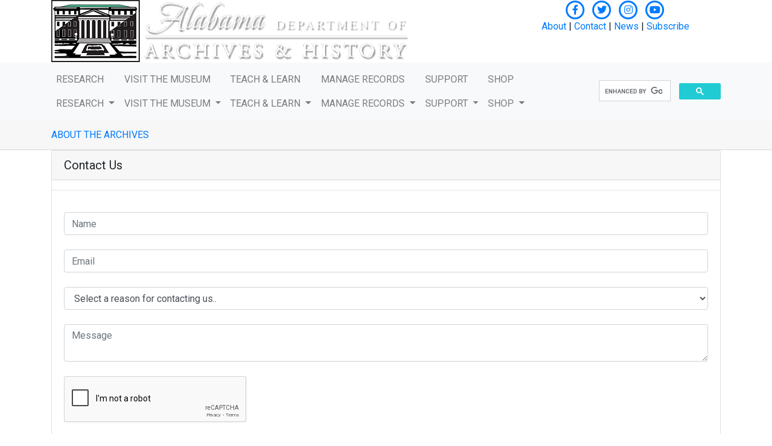

--- FILE ---
content_type: text/html; charset=utf-8
request_url: https://museum.alabama.gov/about/contact-us.aspx
body_size: 43835
content:


<!DOCTYPE html>

<html xmlns="http://www.w3.org/1999/xhtml" lang="en">

<head>

    
    <!-- START: Google Analytics -->
       
    <script async src="https://www.googletagmanager.com/gtag/js?id=G-FT24QL9G94"></script>
    <script>
      window.dataLayer = window.dataLayer || [];
      function gtag(){dataLayer.push(arguments);}
      gtag('js', new Date());

        gtag('config', 'G-FT24QL9G94');
    </script>
    <!-- END: Google Analytics -->


<title>
	Alabama Department of Archives and History
</title><meta charset="utf-8" /><meta http-equiv="X-UA-Compatible" content="IE=edge" /><meta name="viewport" content="width=device-width, initial-scale=1" /><meta name="description" content="version 20230530.1" /><meta name="author" />


    <!-- jQuery -->
    <script src="https://code.jquery.com/jquery-3.6.0.min.js" integrity="sha256-/xUj+3OJU5yExlq6GSYGSHk7tPXikynS7ogEvDej/m4=" crossorigin="anonymous"></script>


    <!-- Bootstrap Core CSS -->
    <link rel="stylesheet" href="https://cdn.jsdelivr.net/npm/bootstrap@4.6.2/dist/css/bootstrap.min.css" integrity="sha384-xOolHFLEh07PJGoPkLv1IbcEPTNtaed2xpHsD9ESMhqIYd0nLMwNLD69Npy4HI+N" crossorigin="anonymous" />
    

    <!-- Custom CSS -->
    <link href="../css/modern-business.css" rel="stylesheet" /><link href="../css/archives-megamenu.css" rel="stylesheet" /><link href="../css/archives.css" rel="stylesheet" />
    

    <!-- Custom Fonts -->
    <link href="https://fonts.googleapis.com/css?family=Open+Sans|Roboto:bold,italic,100,300,400,900" rel="stylesheet" type="text/css" /><link href="https://fonts.googleapis.com/css?family=Roboto+Condensed:300,400" rel="stylesheet" /><link href="https://use.fontawesome.com/releases/v5.10.0/css/all.css" rel="stylesheet" />

    <!-- HTML5 Shim and Respond.js IE8 support of HTML5 elements and media queries -->
    <!-- WARNING: Respond.js doesn't work if you view the page via file:// -->
    <!--[if lt IE 9]>
        <script src="https://oss.maxcdn.com/libs/html5shiv/3.7.0/html5shiv.js"></script>
        <script src="https://oss.maxcdn.com/libs/respond.js/1.4.2/respond.min.js"></script>
    <![endif]-->

    <!-- Favicons -->
    <link rel="apple-touch-icon" sizes="180x180" href="../apple-touch-icon.png" /><link rel="icon" type="image/png" sizes="32x32" href="../favicon-32x32.png" /><link rel="icon" type="image/png" sizes="16x16" href="../favicon-16x16.png" /><link rel="manifest" href="../site.webmanifest" /><link rel="mask-icon" href="../safari-pinned-tab.svg" color="#5bbad5" /><meta name="msapplication-TileColor" content="#00aba9" /><meta name="theme-color" content="#ffffff" />



    <!-- CSS for Skip Link: 7/7/2025 -->
    <style>
        /* Skip to Main Content link styling */
        .skip-link {
          position: absolute;
          top: -100px; /* Hide off-screen */
          left: 0;
          background: #fff;
          color: #000;
          padding: 10px;
          z-index: 1000;
          text-decoration: none;
          font-size: 16px;
        }

        .skip-link:focus {
          top: 0; /* Show when focused */
          outline: 2px solid #000;
          outline-offset: 2px;
        }
    </style>

</head>

<body>

    <!-- Skip to Main Content Link -->
    <!-- NOTE: CSS hides the Skip Link offscreen -->
    <a href="#main-content" class="skip-link">Skip to Main Content</a>


    <form method="post" action="./contact-us.aspx" onsubmit="javascript:return WebForm_OnSubmit();" id="form1">
<div class="aspNetHidden">
<input type="hidden" name="__EVENTTARGET" id="__EVENTTARGET" value="" />
<input type="hidden" name="__EVENTARGUMENT" id="__EVENTARGUMENT" value="" />
<input type="hidden" name="__VIEWSTATE" id="__VIEWSTATE" value="aXKgp0qveVff/PEhMAFQMEVC4AmDINQfvm0xxzZlhdfPGfqKi+1NhwGk7tHSPgerzjRH4ZnBvQ5rU0RUUA6uGF4L48g=" />
</div>

<script type="text/javascript">
//<![CDATA[
var theForm = document.forms['form1'];
if (!theForm) {
    theForm = document.form1;
}
function __doPostBack(eventTarget, eventArgument) {
    if (!theForm.onsubmit || (theForm.onsubmit() != false)) {
        theForm.__EVENTTARGET.value = eventTarget;
        theForm.__EVENTARGUMENT.value = eventArgument;
        theForm.submit();
    }
}
//]]>
</script>


<script src="/WebResource.axd?d=pynGkmcFUV13He1Qd6_TZLX2lfv6qHWVbhYkNr4WL1ZMB1_Q64ILI_utINKlzDBKjX1M3A2&amp;t=638901361900000000" type="text/javascript"></script>

<script type="text/javascript">function EndRequestHandler(sender, args) {if (args.get_error() != undefined) {var Error = args.get_error().message; alert(Error);args.set_errorHandled(true);}}</script>
<script src="/ScriptResource.axd?d=nv7asgRUU0tRmHNR2D6t1CQMi-Ynam7tDp8wa8LsFs6p7_CKbkWPjKF4pySEynaUC1loPUL26pl0YmQY5VhwsrbGaCQy3iRKZ-ZG058uI6viREzDPnGYC35QF76VX0Lt607Oqw2&amp;t=7f7f23e2" type="text/javascript"></script>
<script src="/ScriptResource.axd?d=NJmAwtEo3Ipnlaxl6CMhvk7rJOot25pP8Yw2KrksgPi5DUSe64a-tva8Df_hwACixItFOdMDzKx2CdJu0Lb3iKxiK5IwhCitXSyBF4FsUwEeoyjFDoBaB8baW4OkMZbeOu1yuQrw_S9GnL8cttnx1GwOwvI1&amp;t=5c0e0825" type="text/javascript"></script>
<script src="/ScriptResource.axd?d=dwY9oWetJoJoVpgL6Zq8OLa7usyXJBZKo2_TGpMZUsyYlsB_HuVjcIhRrFTzDGhbRkH_t3XJb7UCHUi2evistlqHQmjwsngZarYHzmL8EfqQ-YtDB-Ss4st0Du0QkNHDF-dmz4AMPz1VB1-zghouDsEgRCQ1&amp;t=5c0e0825" type="text/javascript"></script>
<script type="text/javascript">
//<![CDATA[
function WebForm_OnSubmit() {
if (typeof(ValidatorOnSubmit) == "function" && ValidatorOnSubmit() == false) return false;
return true;
}
//]]>
</script>

<div class="aspNetHidden">

	<input type="hidden" name="__VIEWSTATEGENERATOR" id="__VIEWSTATEGENERATOR" value="5C5FFC7A" />
	<input type="hidden" name="__EVENTVALIDATION" id="__EVENTVALIDATION" value="NQ8RIG4u3BBLFBi87Ra/JbGM1fakQLV8p2ARdSpZfvCT2p9A4fzu6eIoTivUVi+ynyeXVRDK0Jv0XHPya9L1CF4f4fYHXsrrFRcmuJ0DmsW8jYwez3fOrNAQEz0Bqumz1/OBhOtiVwYD/xnQ0iD+rdvOocwS0Os8cJ5hV1trJPplWx5O9cw9LR9XtES3b6zYuR6OJ3vChcTG+D/o80W+1jMs1w/eNN02foqyxsS4nfcnDNtPVCrl2VFYhngJn3r/UgKVHh0V5PQKNRctxvnlZRc4LyDvoTEAx4eCBSTQgxRCZkdZtBQwuIhNejiWqH8qQiiwTwvus4VmbOdqZOlAd+Q0lw4tB+GqLeSmOqzuc46L9u59O+A4ELOp1pIulQTLWb9jBA==" />
</div>
        <script type="text/javascript">
//<![CDATA[
Sys.WebForms.PageRequestManager._initialize('ctl00$ScriptManager2', 'form1', [], [], [], 90, 'ctl00');
//]]>
</script>

    
        <!-- Header -->
        
<!-- START header.ascx -->

<div >

    <!-- START Header Banner -->
    <div class="archives-header-bg">

        <div class="container">
            <div class="row container-header-menu " style="overflow: auto;">
                <div class="col-md-8">
                    <a href="/default.aspx">
                        <img src="../images/header/ADAH-logo.png" id="header_Img1" class="img-fluid archives-img-header-logo" style="&lt;!--[if ie 9]>max-width: 450px; &lt;![endif]-->" alt="Alabama Archives and History Title and logo" /></a>
                </div>

                <div class="col-md-4">
                    <div class="header-mini-menu">

                        
                        <div class="text-center">
                            <a href="https://www.facebook.com/AlabamaArchives/" target="_blank" aria-label="Connect on Facebook"><span class="fa-stack fa-1x"><i class="fab fa-facebook-f fa-stack-1x"></i><i class="far fa-circle fa-stack-2x"></i></span></a>
                            <a href="https://twitter.com/alabamaarchives?lang=en" target="_blank" aria-label="Connect on X"><span class="fa-stack fa-1x"><i class="fab fa-twitter fa-stack-1x"></i><i class="far fa-circle fa-stack-2x"></i></span></a>
                       <a href="https://www.instagram.com/alabamaarchives" target="_blank" aria-label="Connect on Instagram"><span class="fa-stack fa-1x"><i class="fab fa-instagram fa-stack-1x"></i><i class="far fa-circle fa-stack-2x"></i></span></a>
                            <a href="https://www.youtube.com/user/AlabamaArchives" target="_blank" aria-label="Connect on YouTube"><span class="fa-stack fa-1x"><i class="fab fa-youtube fa-stack-1x"></i><i class="far fa-circle fa-stack-2x"></i></span></a>
                        </div>
                        
                        <div class="header-mini-menu-text text-center"><a href="../about">About</a> | <a href="contact-us.aspx">Contact</a> | <a href="press-releases.aspx">News</a> | <a href="https://lp.constantcontactpages.com/su/xHKGOi5">Subscribe</a></div>
                        
                        
                    </div>
                </div>

            </div>
        </div>

    </div>
    <!-- END Header Banner -->


    <!-- START Navigation -->

    <div>
        <nav class="navbar navbar-expand-lg navbar-light bg-light">
            <!--<a class="navbar-brand" href="#">Home</a>-->
            <button class="navbar-toggler" type="button" data-toggle="collapse" data-target="#navbarSupportedContent" aria-controls="navbarSupportedContent" aria-expanded="false" aria-label="Toggle navigation">
                <span class="navbar-toggler-icon"></span>
            </button>

            <!-- START container for nav -->
            <div class="container">

                <div class="collapse navbar-collapse" id="navbarSupportedContent">
                    <ul class="navbar-nav mr-auto">


                        <li class="nav-item dropdown">
                            <!-- START: Main menu item for NON-MOBILE -->
                            <a href="../research" class="nav-link link-color1 NONMobileAnchorTagToggle" role="button" aria-haspopup="true" aria-expanded="false">RESEARCH
                            </a>
                            <!-- END: Main menu item for NON-MOBILE -->
                            <!-- START: Main menu item for MOBILE -->
                            <a href="../research" id="header_researchDropdown" class="nav-link link-color1 dropdown-toggle MobileAnchorTagToggle" role="button" data-toggle="dropdown" aria-haspopup="true" aria-expanded="false">RESEARCH
                            </a>
                            <!-- END: Main menu item for MOBILE -->


                            <div class="dropdown-menu mega-menu" aria-labelledby="header_researchDropdown">
                                <div class="megamenu-list row">
                                    <!-- 1column -->

                                    <div class="col-md-4">
                                        <!-- START: MOBILE Link required -->
                                        <div class="megamenu-sub-heading heading1 MobileAnchorTagToggle"><a href="../research">RESEARCH Home</a></div>
                                        <!-- END: MOBILE Link -->

                                        <div class="megamenu-sub-heading heading1"><a href="../research/services">Reference Services</a></div>
                                        <ul>
                                            <li><a href="../research/services/request.asp" tabindex="0">Submit a Research Request</a></li>
                                            <li><a href="../research/services/workshops.aspx" tabindex="0">Workshops & Presentations</a></li>
                                            <li><a href="../research/services/orders.aspx" tabindex="0">Digitization & Reproduction Orders</a></li>
                                        </ul>

                                        <div class="megamenu-sub-heading heading1"><a href="../research/visit">Plan a Research Visit</a></div>
                                        <ul>
                                            <li><a href="../research/visit/before-arriving.aspx" tabindex="0">Before You Arrive</a></li>
                                            <li><a href="../research/visit/while-here.aspx" tabindex="0">While You're Here</a></li>
                                            <li><a href="hours-location.aspx" tabindex="0">Hours & Location</a></li>
                                        </ul>
                                    </div>

                                    <div class="col-md-4">
                                        <div class="megamenu-sub-heading heading1"><a href="../research/explore">Explore Our Collections</a></div>
                                        <ul>
                                            <li><a href="http://archives-alabama-primo.hosted.exlibrisgroup.com/primo_library/libweb/action/search.do?vid=01ALABAMA" target="_blank" tabindex="0" >Catalog</a></li>
                                            <li><a href="http://digital.archives.alabama.gov/" target="_blank" tabindex="0" >Digital Collections</a></li>
                                            <li><a href="https://adah.access.preservica.com/" target="_blank" tabindex="0" >Electronic Records</a></li>
                                            <li><a href="../research/CountyRecords.aspx" tabindex="0">County Records on Microfilm</a></li>
                                            <li><a href="../research/Newspapers.aspx" tabindex="0">Newspapers</a></li>
                                            <li><a href="../research/Maps.aspx" tabindex="0">Maps</a></li>
                                            <li><a href="../research/ChurchSynagogue.aspx" tabindex="0">Church & Synagogue Records</a></li>
                                            <li><a href="../research/Serials.aspx" tabindex="0">Serials</a></li>
                                            <li><a href="../research/StatePublications.aspx" tabindex="0">State Publications</a></li>
                                            <li><a href="../research/SupremeCourtCases.aspx" tabindex="0">Supreme Court Cases</a></li>
                                            <li><a href="../research/MontgomeryEstate.aspx" tabindex="0">Montgomery County Estate Files</a></li>
                                            <li><a href="../research/CivilWarService.aspx" tabindex="0">Civil War Service Records</a></li>
                                              <li><a href="../research/366thInfantry.aspx" tabindex="0">366th Infantry Personnel Index</a></li>
                                            <li><a href="../research/explore/websites.aspx" tabindex="0">Archived Websites & Social Media</a></li>
                                          
                                        </ul>
                                    </div>

                                    <div class="col-md-4">
                                        <div class="megamenu-sub-heading heading1"><a href="../research/guidance">Research Guidance</a></div>
                                        <ul>
                                            <li><a href="../research/guidance/Consultations.aspx">Research Consultations</a></li>
                                            <li><a href="../research/guidance/FAQs.aspx" tabindex="0">Frequently Asked Questions</a></li>
                                            <li><a href="../research/guidance/Tips.aspx" tabindex="0">Research Tips</a></li>
                                            <li><a href="../research/guidance/Fast-Facts.aspx" tabindex="0">Alabama Fast Facts</a></li>
                                            <li><a href="../research/guidance/Vertical-Files.aspx" tabindex="0">Vertical Files</a></li>
                                            <li><a href="../research/guidance/Military.aspx" tabindex="0">Military Records</a></li>
                                        </ul>
                                    </div>


                                </div>

                            </div>
                        </li>


                        <li class="nav-item dropdown">
                            <!-- START: Main menu item for NON-MOBILE -->
                            <a href="../visit" class="nav-link link-color2 NONMobileAnchorTagToggle" role="button" aria-haspopup="true" aria-expanded="false">VISIT THE MUSEUM
                            </a>
                            <!-- END: Main menu item for NON-MOBILE -->
                            <!-- START: Main menu item for MOBILE -->
                            <a href="../visit" id="header_visitDropdown" class="nav-link link-color2 dropdown-toggle MobileAnchorTagToggle" role="button" data-toggle="dropdown" aria-haspopup="true" aria-expanded="false">VISIT THE MUSEUM
                            </a>
                            <!-- END: Main menu item for MOBILE -->



                            <div class="dropdown-menu mega-menu" aria-labelledby="header_visitDropdown">
                                <div class="megamenu-list row">
                                    <!-- 2columns -->

                                    <div class="col-md-4">
                                        <!-- START: MOBILE Link required -->
                                        <div class="megamenu-sub-heading heading2 MobileAnchorTagToggle"><a href="../visit">VISIT Home</a></div>
                                        <!-- END: MOBILE Link -->

                                        <div class="megamenu-sub-heading heading2">Plan Your Visit</div>
                                        <ul>
                                            <li><a href="../visit/tours/groups.aspx" tabindex="0">Field Trips & Group Tours</a></li>
                                            <li><a href="../visit/tours/self-guided.aspx" tabindex="0">On Your Own</a></li>
                                            <li><a href="hours-location.aspx" tabindex="0">Hours & Location</a></li>
                                        </ul>
                                    </div>

                                    <div class="col-md-4">
                                        <div class="megamenu-sub-heading heading2">Explore the Museum</div>
                                        <ul>
                                            <li><a href="../visit/exhibits/current.aspx" tabindex="0">Current Exhibits</a></li>
                                            <li><a href="../visit/exhibits/upcoming.aspx" tabindex="0">Upcoming Exhibits</a></li>
                                            <li><a href="../visit/exhibits/past.aspx" tabindex="0">Past Exhibits</a></li>
                                            <li><a href="../visit/exhibits/online.aspx" tabindex="0">Online Exhibits</a></li>
                                            <li><a href="../visit/exhibits/hands-on-gallery.aspx" tabindex="0">Hands-On Gallery & Grandma's Attic</a></li>
                                            <li><a href="../visit/exhibits/building.aspx" tabindex="0">Our Building</a></li>
                                            <li><a href="law-policy/nagpra.aspx" tabindex="0">NAGPRA</a></li>
                                        </ul>
                                    </div>



                                </div>

                            </div>
                        </li>



                        <li class="nav-item dropdown">
                            <!-- START: Main menu item for NON-MOBILE -->
                            <a href="../teach-learn" class="nav-link link-color3 NONMobileAnchorTagToggle" role="button" aria-haspopup="true" aria-expanded="false">TEACH & LEARN
                            </a>
                            <!-- END: Main menu item for NON-MOBILE -->
                            <!-- START: Main menu item for MOBILE -->
                            <a href="../teach-learn" id="header_teachDropdown" class="nav-link link-color3 dropdown-toggle MobileAnchorTagToggle" role="button" data-toggle="dropdown" aria-haspopup="true" aria-expanded="false">TEACH & LEARN
                            </a>
                            <!-- END: Main menu item for MOBILE -->


                            <div class="dropdown-menu mega-menu" aria-labelledby="header_teachDropdown">
                                <div class="megamenu-list row">
                                    <!-- 3columns -->

                                    <div class="col-md-4">
                                        <!-- START: MOBILE Link required -->
                                        <div class="megamenu-sub-heading heading3 MobileAnchorTagToggle"><a href="../teach-learn">TEACH & LEARN Home</a></div>
                                        <!-- END: MOBILE Link -->

                                        <div class="megamenu-sub-heading heading3">Classroom</div>
                                        <ul>
                                            <li><a href="../AlabamaHistoryHub.aspx" tabindex="0">Alabama History Hub</a></li>
                                            <li><a href="../teach-learn/classroom/traveling-resources.aspx" tabindex="0">Traveling Resources</a></li>
                                            <li><a href="../teach-learn/classroom/digital-learning.aspx" tabindex="0">Digital Learning</a></li>
                                            <li><a href="../visit/tours/groups.aspx" tabindex="0">Field Trips</a></li>
                                        </ul>
                                    </div>

                                    <div class="col-md-4">
                                        <div class="megamenu-sub-heading heading3">Professional Development</div>

                                        <ul>
                                            <li><a href="../teach-learn/professional-development/alabama-history-institutes.aspx">Alabama History Institutes</a></li>
                                        </ul>
                                    </div>

                                </div>

                            </div>
                        </li>


                        <li class="nav-item dropdown">
                            <!-- START: Main menu item for NON-MOBILE -->
                            <a href="../manage" class="nav-link link-color5 NONMobileAnchorTagToggle" role="button" aria-haspopup="true" aria-expanded="false">MANAGE RECORDS
                            </a>
                            <!-- END: Main menu item for NON-MOBILE -->
                            <!-- START: Main menu item for MOBILE -->
                            <a href="../manage" id="header_manageDropdown" class="nav-link link-color5 dropdown-toggle MobileAnchorTagToggle" role="button" data-toggle="dropdown" aria-haspopup="true" aria-expanded="false">MANAGE RECORDS
                            </a>
                            <!-- END: Main menu item for MOBILE -->


                            <div class="dropdown-menu mega-menu" aria-labelledby="header_manageDropdown">
                                <div class="megamenu-list row">
                                    <!-- 3columns -->

                                    <div class="col-md-4">
                                        <!-- START: MOBILE Link required -->
                                        <div class="megamenu-sub-heading heading5 MobileAnchorTagToggle"><a href="../manage">MANAGE Home</a></div>
                                        <!-- END: MOBILE Link -->

                                        <div class="megamenu-sub-heading heading5"><a href="../manage/state">State Agencies</a></div>
                                        <ul>
                                            <li><a href="../FindRDA.aspx?at=s" tabindex="0">Retention Schedules</a></li>
                                            <li><a href="../manage/state/annual-report.aspx" tabindex="0">Annual RDA Implementation Report</a></li>
                                            <li><a href="../manage/state/records-commission.aspx" tabindex="0">State Records Commission</a></li>
                                            <li><a href="../manage/state/permanent-records.aspx" tabindex="0">Transfer Permanent Records</a></li>
                                            <li><a href="../manage/state/temporary-records.aspx" tabindex="0">Destroy Temporary Records</a></li>
                                            <li><a href="../manage/state/records-center.aspx" tabindex="0">State Records Center</a></li>
                                        </ul>

                                        <div class="megamenu-sub-heading heading5"><a href="../manage/local/">Local Agencies</a></div>
                                        <ul>
                                            <li><a href="../FindRDA.aspx?at=l">Retention Schedules</a></li>
                                            <li><a href="../manage/local/records-destruction.aspx" tabindex="0">Records Destruction</a></li>
                                            <li><a href="../manage/local/records-commission.aspx" tabindex="0">Local Government Records Commission</a></li>
                                            <li><a href="../manage/local/deposit-agreement.aspx" tabindex="0">Local Government Deposit Agreement</a></li>
                                        </ul>

                                        <div class="megamenu-sub-heading heading5"><a href="../manage/nonprofits" tabindex="0">Nonprofits</a></div>

                                    </div>

                                    <div class="col-md-4">
                                        <div class="megamenu-sub-heading heading5"><a href="https://fortherecordalabama.blog/" tabindex="0" ><i>For the Record</i> Blog</a></div>
                                        <div class="megamenu-sub-heading heading5"><a href="../manage/training" tabindex="0">Training Opportunities</a></div>
                                        <div class="megamenu-sub-heading heading5"><a href="../manage/disaster" tabindex="0">Disaster Preparedness & Recovery</a></div>
                                        <ul>
                                            <li><a href="../manage/disaster/resources" tabindex="0">Disaster Recovery Resources</a></li>
                                            <li><a href="../manage/docs/disaster_recovery_vendors.pdf" tabindex="0" target="_blank">Disaster Recovery Vendors</a></li>
                                            <li><a href="../manage/disaster/planning" tabindex="0">Disaster Planning</a></li>
                                        </ul>

                                        <div class="megamenu-sub-heading heading5"><a href="../manage/electronic">Electronic Records</a></div>
                                        <ul>
                                            <li><a href="../manage/electronic/file-naming.aspx" tabindex="0">File Naming</a></li>
                                            <li><a href="../manage/electronic/file-formats.aspx" tabindex="0">File Formats</a></li>
                                            <li><a href="../manage/electronic/digital-photos.aspx" tabindex="0">Digital Photographs</a></li>
                                            <li><a href="../manage/electronic/email.aspx" tabindex="0">Email</a></li>
                                            <li><a href="../manage/electronic/websites.aspx" tabindex="0">Websites</a></li>
                                            
                                        </ul>
                                    </div>

                                    <div class="col-md-4">
                                        
                                         <div class="megamenu-sub-heading heading5"><a href="../manage/shrab/" tabindex="0">State Historical Records Advisory Board (SHRAB)</a></div>
                                        
                                        
                                        <div class="megamenu-sub-heading heading5"><a href="../manage/grants" tabindex="0">Grants</a></div>
                                        <ul>
                                            <li><a href="../manage/grants/funding.aspx">Potential Funding Sources</a></li>
                                           
                                          
                                        </ul>
                                       
                    <div class="megamenu-sub-heading heading5"><a href="../manage/publications/" tabindex="0">Publications</a></div>
                    <div class="megamenu-sub-heading heading5"><a href="../manage/faqs" tabindex="0">FAQs</a></div>
                                    </div>

                                </div>

                            </div>
                        </li>


                        <li class="nav-item dropdown">
                            <!-- START: Main menu item for NON-MOBILE -->
                            <a href="../support" class="nav-link link-color6 NONMobileAnchorTagToggle" role="button" aria-haspopup="true" aria-expanded="false">SUPPORT
                            </a>
                            <!-- END: Main menu item for NON-MOBILE -->
                            <!-- START: Main menu item for MOBILE -->
                            <a href="../support" id="header_supportDropdown" class="nav-link link-color6 dropdown-toggle MobileAnchorTagToggle" role="button" data-toggle="dropdown" aria-haspopup="true" aria-expanded="false">SUPPORT
                            </a>
                            <!-- END: Main menu item for MOBILE -->


                            <div class="dropdown-menu mega-menu" aria-labelledby="header_supportDropdown">
                                <div class="megamenu-list row">
                                    <!-- 1column -->

                                    <div class="col-md-12">
                                        <!-- START: MOBILE Link required -->
                                        <div class="megamenu-sub-heading heading6 MobileAnchorTagToggle"><a href="../support">SUPPORT Home</a></div>
                                        <!-- END: MOBILE Link -->

                                        
                                        <ul>
                                            <li><a href="../support/donate.aspx" tabindex="0">Donate Collections</a></li>
                                            <li><a href="../support/volunteer.aspx" tabindex="0">Volunteer</a></li>
                                            <li><a href="https://www.friendsofthealabamaarchives.org" target="_blank" tabindex="0" >Friends of the Alabama Archives</a></li>
                                            <li><a href="../support/aahf.aspx" tabindex="0">Alabama Archives & History Foundation</a></li>
                                        </ul>
                                    </div>

                                </div>

                            </div>
                        </li>


                        <li class="nav-item dropdown">
                            <!-- START: Main menu item for NON-MOBILE -->
                            <a class="nav-link link-color4 NONMobileAnchorTagToggle" href="https://www.shopalabamaoriginal.com" target="_blank" role="button" aria-haspopup="true" aria-expanded="false">SHOP
                            </a>
                            <!-- END: Main menu item for NON-MOBILE -->
                            <!-- START: Main menu item for MOBILE -->
                            <a class="nav-link link-color4 dropdown-toggle MobileAnchorTagToggle" href="https://www.shopalabamaoriginal.com" target="_blank" role="button" data-toggle="dropdown" aria-haspopup="true" aria-expanded="false">SHOP
                            </a>
                            <!-- END: Main menu item for MOBILE -->


                        </li>


                    </ul>



                    <div class="form-inline my-2 my-lg-0">

                        <!--Google Search Bar -->
                        <script async src="https://cse.google.com/cse.js?cx=c44578f452ef44363">
                        </script>
                        <div class="gcse-searchbox-only"></div>

                        
                    </div>


                </div>

            </div>
            <!-- END container for nav-->

        </nav>
    </div>
    <!-- END Navigation -->


</div>

<!-- END header.ascx -->





         <!-- Main content area -->
         <div class="archives-main-content" id="main-content" tabindex="-1">
        
            

    <!-- START Subsection BANNER and Page Title -->
    <!------------------------------------------------------------------------------------------>
    

    <div class="banner-subsection bg-color-aquablue card-header">
        <div class="container">
            <div><a href="../about">ABOUT THE ARCHIVES</a></div>
        </div>
    </div>
    <!------------------------------------------------------------------------------------------>
    <!-- END Subsection BANNER -->
    <div class="container">
        <!-- Do NOT delete this line -->


        <!-- START Page Content -->
        <!------------------------------------------------------------------------------------------>


        <!-- 1 Box Section -->
        <div class="row">

            <div class="col-sm-12 mb-4">
                <div class="card h-100">
                    <h5 class="card-header card-header-basic">Contact Us</h5>
                    <div class="card-hr">
                        <hr />
                    </div>
                    <div class="card-body">

                        <div class="row">
                            <div class="col">
                                <input name="ctl00$ContentPlaceHolder1$txt_Name" type="text" maxlength="250" id="ContentPlaceHolder1_txt_Name" class="form-control" placeholder="Name" />
                                <span id="ContentPlaceHolder1_reqname" style="color:Red;visibility:hidden;">* Required</span>

                                <input name="ctl00$ContentPlaceHolder1$txt_Email" type="text" maxlength="250" id="ContentPlaceHolder1_txt_Email" class="form-control" placeholder="Email" />
                                <span id="ContentPlaceHolder1_reqemail" style="color:Red;visibility:hidden;">* Required</span>
                                <span id="ContentPlaceHolder1_RegularExpressionValidator_Email" style="color:Red;visibility:hidden;">* Email is Invalid</span>
                                <div class="mb-4">
                                    <select name="ctl00$ContentPlaceHolder1$DropDownList_subject" id="ContentPlaceHolder1_DropDownList_subject" class="form-control">
	<option value="">Select a reason for contacting us..</option>
	<option value="1">Reference Question</option>
	<option value="2">Digitization and Reproduction Order</option>
	<option value="3">Permission Request</option>
	<option value="4">Tours</option>
	<option value="5">State and Local Government Records Management</option>
	<option value="6">Donating Materials</option>
	<option value="7">Classroom Resources or Educator Workshop</option>
	<option value="8">Media Inquiry</option>
	<option value="9">Other</option>

</select>
                                </div>
                                <textarea name="ctl00$ContentPlaceHolder1$txt_Message" rows="2" cols="20" id="ContentPlaceHolder1_txt_Message" class="form-control" placeholder="Message">
</textarea>
                                <span id="ContentPlaceHolder1_reqmessage" style="color:Red;visibility:hidden;">* Required</span>


                                 <!--Recaptcha box below -->

                            <div></div>

                                    <div class="g-recaptcha" data-sitekey="6LfPtEghAAAAAC5Sy1ogHbCxsWZkHU6yLMFehnV_"></div>

                                    

                            <!--submit button below-->                                

                                <!-- Submit Button -->
                                <div style="float: left; padding-top: 20px">

                                    <input type="submit" name="ctl00$ContentPlaceHolder1$submit" value="Submit" onclick="javascript:WebForm_DoPostBackWithOptions(new WebForm_PostBackOptions(&quot;ctl00$ContentPlaceHolder1$submit&quot;, &quot;&quot;, true, &quot;&quot;, &quot;&quot;, false, false))" id="ContentPlaceHolder1_submit" class="btn btn-primary btn-sm" />

                                </div>

                                 <!--Recaptcha Script -->

                            <script src="https://www.google.com/recaptcha/api.js"></script>

                            </div>

                        </div>
                        <br />
                        <p>
                            For a complete list of contacts at the Archives, see our <a href="staff-directory.aspx">Staff Directory</a>.
                        </p>
                        
                    </div>

                </div>
            </div>

        </div>
        <!-- END Row -->




        <!------------------------------------------------------------------------------------------>
        <!-- END Page Content -->
        <!-- Do NOT edit below this line -->
    </div>


         </div>


        <!-- Footer -->
        
<!-- START footer.ascx -->

<div class="archives-footer">

<div class="container">
<div class="row">

    <div class="col-sm-3">
        <div class="absolute-center" style="margin-top:9px;">
            <span class="archives-footer-header" style="font-size: 21px;"><a href="contact-us.aspx">Contact Us</a></span>
            <br />
            
                <span style="color:#ddd;display:inline-block;margin-top:6px;margin-bottom:6px">
                624 Washington Avenue
                <br />Montgomery, AL 36130
                <br />334-242-4435
                     <br />334-242-4364 (tours)
                </span>  
                    
                <br />  
        
                <span class="archives-footer-header"><a href="hours-location.aspx">Hours</a>  | <a href="staff-directory.aspx">Staff Directory</a></span>
            </div>
    </div>

    <div class="archives-footer-vertical-line"></div>

    <div class="col-sm-3">
          <div class="archives-footer-header">Information for...</div>        
            <ul>
                <li><a href="../research">Researchers</a></li>
                <li><a href="../teach-learn">Teachers</a></li>
                <li><a href="../manage">Records Managers</a></li>
                <li><a href="press-releases.aspx">The Media</a></li>
            </ul>        
        
    </div>
        <div class="archives-footer-vertical-line"></div>

    <div class="col-sm-3">
        <div class="archives-footer-header">I Want To...</div>
            <ul>                
                <li><a href="../visit/default.aspx">Visit the Museum</a></li>
                <li><a href="../research/visit">Plan a Research Visit</a></li>
                <li><a href="../research/services/request.asp">Submit a Research Request</a></li>
                 <li><a href="law-policy/public-records.aspx">Submit a Public-Records Request</a></li>
                <li><a href="../research/explore">Browse Online Collections</a></li>                
                <li><a href="../support">Get Involved</a></li>
            </ul>
    </div>
        <div class="archives-footer-vertical-line"></div>

    <div class="col-sm-3">
        <div class="absolute-center;width:200px">
            <a href="../"><img src="../images/footer/ADAH-logo-footer3.png" class="archives-logo-footer-adj responsive mt-5" alt="Alabama Archives and History Title and logo" /></a>
        </div>
    </div>

  </div>
</div>

</div>

<!-- END footer.ascx -->

    


    
<script type="text/javascript">
//<![CDATA[
var Page_Validators =  new Array(document.getElementById("ContentPlaceHolder1_reqname"), document.getElementById("ContentPlaceHolder1_reqemail"), document.getElementById("ContentPlaceHolder1_RegularExpressionValidator_Email"), document.getElementById("ContentPlaceHolder1_reqmessage"));
//]]>
</script>

<script type="text/javascript">
//<![CDATA[
var ContentPlaceHolder1_reqname = document.all ? document.all["ContentPlaceHolder1_reqname"] : document.getElementById("ContentPlaceHolder1_reqname");
ContentPlaceHolder1_reqname.controltovalidate = "ContentPlaceHolder1_txt_Name";
ContentPlaceHolder1_reqname.errormessage = "* Required";
ContentPlaceHolder1_reqname.evaluationfunction = "RequiredFieldValidatorEvaluateIsValid";
ContentPlaceHolder1_reqname.initialvalue = "";
var ContentPlaceHolder1_reqemail = document.all ? document.all["ContentPlaceHolder1_reqemail"] : document.getElementById("ContentPlaceHolder1_reqemail");
ContentPlaceHolder1_reqemail.controltovalidate = "ContentPlaceHolder1_txt_Email";
ContentPlaceHolder1_reqemail.errormessage = "* Required";
ContentPlaceHolder1_reqemail.evaluationfunction = "RequiredFieldValidatorEvaluateIsValid";
ContentPlaceHolder1_reqemail.initialvalue = "";
var ContentPlaceHolder1_RegularExpressionValidator_Email = document.all ? document.all["ContentPlaceHolder1_RegularExpressionValidator_Email"] : document.getElementById("ContentPlaceHolder1_RegularExpressionValidator_Email");
ContentPlaceHolder1_RegularExpressionValidator_Email.controltovalidate = "ContentPlaceHolder1_txt_Email";
ContentPlaceHolder1_RegularExpressionValidator_Email.errormessage = "* Email is Invalid";
ContentPlaceHolder1_RegularExpressionValidator_Email.evaluationfunction = "RegularExpressionValidatorEvaluateIsValid";
ContentPlaceHolder1_RegularExpressionValidator_Email.validationexpression = "\\w+([-+.\']\\w+)*@\\w+([-.]\\w+)*\\.\\w+([-.]\\w+)*";
var ContentPlaceHolder1_reqmessage = document.all ? document.all["ContentPlaceHolder1_reqmessage"] : document.getElementById("ContentPlaceHolder1_reqmessage");
ContentPlaceHolder1_reqmessage.controltovalidate = "ContentPlaceHolder1_txt_Message";
ContentPlaceHolder1_reqmessage.errormessage = "* Required";
ContentPlaceHolder1_reqmessage.evaluationfunction = "RequiredFieldValidatorEvaluateIsValid";
ContentPlaceHolder1_reqmessage.initialvalue = "";
//]]>
</script>

<script type="text/javascript">Sys.WebForms.PageRequestManager.getInstance().add_endRequest(EndRequestHandler); </script>
<script type="text/javascript">
//<![CDATA[

var Page_ValidationActive = false;
if (typeof(ValidatorOnLoad) == "function") {
    ValidatorOnLoad();
}

function ValidatorOnSubmit() {
    if (Page_ValidationActive) {
        return ValidatorCommonOnSubmit();
    }
    else {
        return true;
    }
}
        
document.getElementById('ContentPlaceHolder1_reqname').dispose = function() {
    Array.remove(Page_Validators, document.getElementById('ContentPlaceHolder1_reqname'));
}

document.getElementById('ContentPlaceHolder1_reqemail').dispose = function() {
    Array.remove(Page_Validators, document.getElementById('ContentPlaceHolder1_reqemail'));
}

document.getElementById('ContentPlaceHolder1_RegularExpressionValidator_Email').dispose = function() {
    Array.remove(Page_Validators, document.getElementById('ContentPlaceHolder1_RegularExpressionValidator_Email'));
}

document.getElementById('ContentPlaceHolder1_reqmessage').dispose = function() {
    Array.remove(Page_Validators, document.getElementById('ContentPlaceHolder1_reqmessage'));
}
//]]>
</script>
</form>

    
    <!-- UPDATES: 8/3/22 -->
    <script src="https://code.jquery.com/jquery-3.6.0.slim.min.js" integrity="sha256-u7e5khyithlIdTpu22PHhENmPcRdFiHRjhAuHcs05RI=" crossorigin="anonymous"></script>   
    <script src="https://cdn.jsdelivr.net/npm/bootstrap@4.6.2/dist/js/bootstrap.bundle.min.js" integrity="sha384-Fy6S3B9q64WdZWQUiU+q4/2Lc9npb8tCaSX9FK7E8HnRr0Jz8D6OP9dO5Vg3Q9ct" crossorigin="anonymous"></script>


    


   
</body>
</html>



--- FILE ---
content_type: text/html; charset=utf-8
request_url: https://www.google.com/recaptcha/api2/anchor?ar=1&k=6LfPtEghAAAAAC5Sy1ogHbCxsWZkHU6yLMFehnV_&co=aHR0cHM6Ly9tdXNldW0uYWxhYmFtYS5nb3Y6NDQz&hl=en&v=PoyoqOPhxBO7pBk68S4YbpHZ&size=normal&anchor-ms=20000&execute-ms=30000&cb=bvjsoienteom
body_size: 50409
content:
<!DOCTYPE HTML><html dir="ltr" lang="en"><head><meta http-equiv="Content-Type" content="text/html; charset=UTF-8">
<meta http-equiv="X-UA-Compatible" content="IE=edge">
<title>reCAPTCHA</title>
<style type="text/css">
/* cyrillic-ext */
@font-face {
  font-family: 'Roboto';
  font-style: normal;
  font-weight: 400;
  font-stretch: 100%;
  src: url(//fonts.gstatic.com/s/roboto/v48/KFO7CnqEu92Fr1ME7kSn66aGLdTylUAMa3GUBHMdazTgWw.woff2) format('woff2');
  unicode-range: U+0460-052F, U+1C80-1C8A, U+20B4, U+2DE0-2DFF, U+A640-A69F, U+FE2E-FE2F;
}
/* cyrillic */
@font-face {
  font-family: 'Roboto';
  font-style: normal;
  font-weight: 400;
  font-stretch: 100%;
  src: url(//fonts.gstatic.com/s/roboto/v48/KFO7CnqEu92Fr1ME7kSn66aGLdTylUAMa3iUBHMdazTgWw.woff2) format('woff2');
  unicode-range: U+0301, U+0400-045F, U+0490-0491, U+04B0-04B1, U+2116;
}
/* greek-ext */
@font-face {
  font-family: 'Roboto';
  font-style: normal;
  font-weight: 400;
  font-stretch: 100%;
  src: url(//fonts.gstatic.com/s/roboto/v48/KFO7CnqEu92Fr1ME7kSn66aGLdTylUAMa3CUBHMdazTgWw.woff2) format('woff2');
  unicode-range: U+1F00-1FFF;
}
/* greek */
@font-face {
  font-family: 'Roboto';
  font-style: normal;
  font-weight: 400;
  font-stretch: 100%;
  src: url(//fonts.gstatic.com/s/roboto/v48/KFO7CnqEu92Fr1ME7kSn66aGLdTylUAMa3-UBHMdazTgWw.woff2) format('woff2');
  unicode-range: U+0370-0377, U+037A-037F, U+0384-038A, U+038C, U+038E-03A1, U+03A3-03FF;
}
/* math */
@font-face {
  font-family: 'Roboto';
  font-style: normal;
  font-weight: 400;
  font-stretch: 100%;
  src: url(//fonts.gstatic.com/s/roboto/v48/KFO7CnqEu92Fr1ME7kSn66aGLdTylUAMawCUBHMdazTgWw.woff2) format('woff2');
  unicode-range: U+0302-0303, U+0305, U+0307-0308, U+0310, U+0312, U+0315, U+031A, U+0326-0327, U+032C, U+032F-0330, U+0332-0333, U+0338, U+033A, U+0346, U+034D, U+0391-03A1, U+03A3-03A9, U+03B1-03C9, U+03D1, U+03D5-03D6, U+03F0-03F1, U+03F4-03F5, U+2016-2017, U+2034-2038, U+203C, U+2040, U+2043, U+2047, U+2050, U+2057, U+205F, U+2070-2071, U+2074-208E, U+2090-209C, U+20D0-20DC, U+20E1, U+20E5-20EF, U+2100-2112, U+2114-2115, U+2117-2121, U+2123-214F, U+2190, U+2192, U+2194-21AE, U+21B0-21E5, U+21F1-21F2, U+21F4-2211, U+2213-2214, U+2216-22FF, U+2308-230B, U+2310, U+2319, U+231C-2321, U+2336-237A, U+237C, U+2395, U+239B-23B7, U+23D0, U+23DC-23E1, U+2474-2475, U+25AF, U+25B3, U+25B7, U+25BD, U+25C1, U+25CA, U+25CC, U+25FB, U+266D-266F, U+27C0-27FF, U+2900-2AFF, U+2B0E-2B11, U+2B30-2B4C, U+2BFE, U+3030, U+FF5B, U+FF5D, U+1D400-1D7FF, U+1EE00-1EEFF;
}
/* symbols */
@font-face {
  font-family: 'Roboto';
  font-style: normal;
  font-weight: 400;
  font-stretch: 100%;
  src: url(//fonts.gstatic.com/s/roboto/v48/KFO7CnqEu92Fr1ME7kSn66aGLdTylUAMaxKUBHMdazTgWw.woff2) format('woff2');
  unicode-range: U+0001-000C, U+000E-001F, U+007F-009F, U+20DD-20E0, U+20E2-20E4, U+2150-218F, U+2190, U+2192, U+2194-2199, U+21AF, U+21E6-21F0, U+21F3, U+2218-2219, U+2299, U+22C4-22C6, U+2300-243F, U+2440-244A, U+2460-24FF, U+25A0-27BF, U+2800-28FF, U+2921-2922, U+2981, U+29BF, U+29EB, U+2B00-2BFF, U+4DC0-4DFF, U+FFF9-FFFB, U+10140-1018E, U+10190-1019C, U+101A0, U+101D0-101FD, U+102E0-102FB, U+10E60-10E7E, U+1D2C0-1D2D3, U+1D2E0-1D37F, U+1F000-1F0FF, U+1F100-1F1AD, U+1F1E6-1F1FF, U+1F30D-1F30F, U+1F315, U+1F31C, U+1F31E, U+1F320-1F32C, U+1F336, U+1F378, U+1F37D, U+1F382, U+1F393-1F39F, U+1F3A7-1F3A8, U+1F3AC-1F3AF, U+1F3C2, U+1F3C4-1F3C6, U+1F3CA-1F3CE, U+1F3D4-1F3E0, U+1F3ED, U+1F3F1-1F3F3, U+1F3F5-1F3F7, U+1F408, U+1F415, U+1F41F, U+1F426, U+1F43F, U+1F441-1F442, U+1F444, U+1F446-1F449, U+1F44C-1F44E, U+1F453, U+1F46A, U+1F47D, U+1F4A3, U+1F4B0, U+1F4B3, U+1F4B9, U+1F4BB, U+1F4BF, U+1F4C8-1F4CB, U+1F4D6, U+1F4DA, U+1F4DF, U+1F4E3-1F4E6, U+1F4EA-1F4ED, U+1F4F7, U+1F4F9-1F4FB, U+1F4FD-1F4FE, U+1F503, U+1F507-1F50B, U+1F50D, U+1F512-1F513, U+1F53E-1F54A, U+1F54F-1F5FA, U+1F610, U+1F650-1F67F, U+1F687, U+1F68D, U+1F691, U+1F694, U+1F698, U+1F6AD, U+1F6B2, U+1F6B9-1F6BA, U+1F6BC, U+1F6C6-1F6CF, U+1F6D3-1F6D7, U+1F6E0-1F6EA, U+1F6F0-1F6F3, U+1F6F7-1F6FC, U+1F700-1F7FF, U+1F800-1F80B, U+1F810-1F847, U+1F850-1F859, U+1F860-1F887, U+1F890-1F8AD, U+1F8B0-1F8BB, U+1F8C0-1F8C1, U+1F900-1F90B, U+1F93B, U+1F946, U+1F984, U+1F996, U+1F9E9, U+1FA00-1FA6F, U+1FA70-1FA7C, U+1FA80-1FA89, U+1FA8F-1FAC6, U+1FACE-1FADC, U+1FADF-1FAE9, U+1FAF0-1FAF8, U+1FB00-1FBFF;
}
/* vietnamese */
@font-face {
  font-family: 'Roboto';
  font-style: normal;
  font-weight: 400;
  font-stretch: 100%;
  src: url(//fonts.gstatic.com/s/roboto/v48/KFO7CnqEu92Fr1ME7kSn66aGLdTylUAMa3OUBHMdazTgWw.woff2) format('woff2');
  unicode-range: U+0102-0103, U+0110-0111, U+0128-0129, U+0168-0169, U+01A0-01A1, U+01AF-01B0, U+0300-0301, U+0303-0304, U+0308-0309, U+0323, U+0329, U+1EA0-1EF9, U+20AB;
}
/* latin-ext */
@font-face {
  font-family: 'Roboto';
  font-style: normal;
  font-weight: 400;
  font-stretch: 100%;
  src: url(//fonts.gstatic.com/s/roboto/v48/KFO7CnqEu92Fr1ME7kSn66aGLdTylUAMa3KUBHMdazTgWw.woff2) format('woff2');
  unicode-range: U+0100-02BA, U+02BD-02C5, U+02C7-02CC, U+02CE-02D7, U+02DD-02FF, U+0304, U+0308, U+0329, U+1D00-1DBF, U+1E00-1E9F, U+1EF2-1EFF, U+2020, U+20A0-20AB, U+20AD-20C0, U+2113, U+2C60-2C7F, U+A720-A7FF;
}
/* latin */
@font-face {
  font-family: 'Roboto';
  font-style: normal;
  font-weight: 400;
  font-stretch: 100%;
  src: url(//fonts.gstatic.com/s/roboto/v48/KFO7CnqEu92Fr1ME7kSn66aGLdTylUAMa3yUBHMdazQ.woff2) format('woff2');
  unicode-range: U+0000-00FF, U+0131, U+0152-0153, U+02BB-02BC, U+02C6, U+02DA, U+02DC, U+0304, U+0308, U+0329, U+2000-206F, U+20AC, U+2122, U+2191, U+2193, U+2212, U+2215, U+FEFF, U+FFFD;
}
/* cyrillic-ext */
@font-face {
  font-family: 'Roboto';
  font-style: normal;
  font-weight: 500;
  font-stretch: 100%;
  src: url(//fonts.gstatic.com/s/roboto/v48/KFO7CnqEu92Fr1ME7kSn66aGLdTylUAMa3GUBHMdazTgWw.woff2) format('woff2');
  unicode-range: U+0460-052F, U+1C80-1C8A, U+20B4, U+2DE0-2DFF, U+A640-A69F, U+FE2E-FE2F;
}
/* cyrillic */
@font-face {
  font-family: 'Roboto';
  font-style: normal;
  font-weight: 500;
  font-stretch: 100%;
  src: url(//fonts.gstatic.com/s/roboto/v48/KFO7CnqEu92Fr1ME7kSn66aGLdTylUAMa3iUBHMdazTgWw.woff2) format('woff2');
  unicode-range: U+0301, U+0400-045F, U+0490-0491, U+04B0-04B1, U+2116;
}
/* greek-ext */
@font-face {
  font-family: 'Roboto';
  font-style: normal;
  font-weight: 500;
  font-stretch: 100%;
  src: url(//fonts.gstatic.com/s/roboto/v48/KFO7CnqEu92Fr1ME7kSn66aGLdTylUAMa3CUBHMdazTgWw.woff2) format('woff2');
  unicode-range: U+1F00-1FFF;
}
/* greek */
@font-face {
  font-family: 'Roboto';
  font-style: normal;
  font-weight: 500;
  font-stretch: 100%;
  src: url(//fonts.gstatic.com/s/roboto/v48/KFO7CnqEu92Fr1ME7kSn66aGLdTylUAMa3-UBHMdazTgWw.woff2) format('woff2');
  unicode-range: U+0370-0377, U+037A-037F, U+0384-038A, U+038C, U+038E-03A1, U+03A3-03FF;
}
/* math */
@font-face {
  font-family: 'Roboto';
  font-style: normal;
  font-weight: 500;
  font-stretch: 100%;
  src: url(//fonts.gstatic.com/s/roboto/v48/KFO7CnqEu92Fr1ME7kSn66aGLdTylUAMawCUBHMdazTgWw.woff2) format('woff2');
  unicode-range: U+0302-0303, U+0305, U+0307-0308, U+0310, U+0312, U+0315, U+031A, U+0326-0327, U+032C, U+032F-0330, U+0332-0333, U+0338, U+033A, U+0346, U+034D, U+0391-03A1, U+03A3-03A9, U+03B1-03C9, U+03D1, U+03D5-03D6, U+03F0-03F1, U+03F4-03F5, U+2016-2017, U+2034-2038, U+203C, U+2040, U+2043, U+2047, U+2050, U+2057, U+205F, U+2070-2071, U+2074-208E, U+2090-209C, U+20D0-20DC, U+20E1, U+20E5-20EF, U+2100-2112, U+2114-2115, U+2117-2121, U+2123-214F, U+2190, U+2192, U+2194-21AE, U+21B0-21E5, U+21F1-21F2, U+21F4-2211, U+2213-2214, U+2216-22FF, U+2308-230B, U+2310, U+2319, U+231C-2321, U+2336-237A, U+237C, U+2395, U+239B-23B7, U+23D0, U+23DC-23E1, U+2474-2475, U+25AF, U+25B3, U+25B7, U+25BD, U+25C1, U+25CA, U+25CC, U+25FB, U+266D-266F, U+27C0-27FF, U+2900-2AFF, U+2B0E-2B11, U+2B30-2B4C, U+2BFE, U+3030, U+FF5B, U+FF5D, U+1D400-1D7FF, U+1EE00-1EEFF;
}
/* symbols */
@font-face {
  font-family: 'Roboto';
  font-style: normal;
  font-weight: 500;
  font-stretch: 100%;
  src: url(//fonts.gstatic.com/s/roboto/v48/KFO7CnqEu92Fr1ME7kSn66aGLdTylUAMaxKUBHMdazTgWw.woff2) format('woff2');
  unicode-range: U+0001-000C, U+000E-001F, U+007F-009F, U+20DD-20E0, U+20E2-20E4, U+2150-218F, U+2190, U+2192, U+2194-2199, U+21AF, U+21E6-21F0, U+21F3, U+2218-2219, U+2299, U+22C4-22C6, U+2300-243F, U+2440-244A, U+2460-24FF, U+25A0-27BF, U+2800-28FF, U+2921-2922, U+2981, U+29BF, U+29EB, U+2B00-2BFF, U+4DC0-4DFF, U+FFF9-FFFB, U+10140-1018E, U+10190-1019C, U+101A0, U+101D0-101FD, U+102E0-102FB, U+10E60-10E7E, U+1D2C0-1D2D3, U+1D2E0-1D37F, U+1F000-1F0FF, U+1F100-1F1AD, U+1F1E6-1F1FF, U+1F30D-1F30F, U+1F315, U+1F31C, U+1F31E, U+1F320-1F32C, U+1F336, U+1F378, U+1F37D, U+1F382, U+1F393-1F39F, U+1F3A7-1F3A8, U+1F3AC-1F3AF, U+1F3C2, U+1F3C4-1F3C6, U+1F3CA-1F3CE, U+1F3D4-1F3E0, U+1F3ED, U+1F3F1-1F3F3, U+1F3F5-1F3F7, U+1F408, U+1F415, U+1F41F, U+1F426, U+1F43F, U+1F441-1F442, U+1F444, U+1F446-1F449, U+1F44C-1F44E, U+1F453, U+1F46A, U+1F47D, U+1F4A3, U+1F4B0, U+1F4B3, U+1F4B9, U+1F4BB, U+1F4BF, U+1F4C8-1F4CB, U+1F4D6, U+1F4DA, U+1F4DF, U+1F4E3-1F4E6, U+1F4EA-1F4ED, U+1F4F7, U+1F4F9-1F4FB, U+1F4FD-1F4FE, U+1F503, U+1F507-1F50B, U+1F50D, U+1F512-1F513, U+1F53E-1F54A, U+1F54F-1F5FA, U+1F610, U+1F650-1F67F, U+1F687, U+1F68D, U+1F691, U+1F694, U+1F698, U+1F6AD, U+1F6B2, U+1F6B9-1F6BA, U+1F6BC, U+1F6C6-1F6CF, U+1F6D3-1F6D7, U+1F6E0-1F6EA, U+1F6F0-1F6F3, U+1F6F7-1F6FC, U+1F700-1F7FF, U+1F800-1F80B, U+1F810-1F847, U+1F850-1F859, U+1F860-1F887, U+1F890-1F8AD, U+1F8B0-1F8BB, U+1F8C0-1F8C1, U+1F900-1F90B, U+1F93B, U+1F946, U+1F984, U+1F996, U+1F9E9, U+1FA00-1FA6F, U+1FA70-1FA7C, U+1FA80-1FA89, U+1FA8F-1FAC6, U+1FACE-1FADC, U+1FADF-1FAE9, U+1FAF0-1FAF8, U+1FB00-1FBFF;
}
/* vietnamese */
@font-face {
  font-family: 'Roboto';
  font-style: normal;
  font-weight: 500;
  font-stretch: 100%;
  src: url(//fonts.gstatic.com/s/roboto/v48/KFO7CnqEu92Fr1ME7kSn66aGLdTylUAMa3OUBHMdazTgWw.woff2) format('woff2');
  unicode-range: U+0102-0103, U+0110-0111, U+0128-0129, U+0168-0169, U+01A0-01A1, U+01AF-01B0, U+0300-0301, U+0303-0304, U+0308-0309, U+0323, U+0329, U+1EA0-1EF9, U+20AB;
}
/* latin-ext */
@font-face {
  font-family: 'Roboto';
  font-style: normal;
  font-weight: 500;
  font-stretch: 100%;
  src: url(//fonts.gstatic.com/s/roboto/v48/KFO7CnqEu92Fr1ME7kSn66aGLdTylUAMa3KUBHMdazTgWw.woff2) format('woff2');
  unicode-range: U+0100-02BA, U+02BD-02C5, U+02C7-02CC, U+02CE-02D7, U+02DD-02FF, U+0304, U+0308, U+0329, U+1D00-1DBF, U+1E00-1E9F, U+1EF2-1EFF, U+2020, U+20A0-20AB, U+20AD-20C0, U+2113, U+2C60-2C7F, U+A720-A7FF;
}
/* latin */
@font-face {
  font-family: 'Roboto';
  font-style: normal;
  font-weight: 500;
  font-stretch: 100%;
  src: url(//fonts.gstatic.com/s/roboto/v48/KFO7CnqEu92Fr1ME7kSn66aGLdTylUAMa3yUBHMdazQ.woff2) format('woff2');
  unicode-range: U+0000-00FF, U+0131, U+0152-0153, U+02BB-02BC, U+02C6, U+02DA, U+02DC, U+0304, U+0308, U+0329, U+2000-206F, U+20AC, U+2122, U+2191, U+2193, U+2212, U+2215, U+FEFF, U+FFFD;
}
/* cyrillic-ext */
@font-face {
  font-family: 'Roboto';
  font-style: normal;
  font-weight: 900;
  font-stretch: 100%;
  src: url(//fonts.gstatic.com/s/roboto/v48/KFO7CnqEu92Fr1ME7kSn66aGLdTylUAMa3GUBHMdazTgWw.woff2) format('woff2');
  unicode-range: U+0460-052F, U+1C80-1C8A, U+20B4, U+2DE0-2DFF, U+A640-A69F, U+FE2E-FE2F;
}
/* cyrillic */
@font-face {
  font-family: 'Roboto';
  font-style: normal;
  font-weight: 900;
  font-stretch: 100%;
  src: url(//fonts.gstatic.com/s/roboto/v48/KFO7CnqEu92Fr1ME7kSn66aGLdTylUAMa3iUBHMdazTgWw.woff2) format('woff2');
  unicode-range: U+0301, U+0400-045F, U+0490-0491, U+04B0-04B1, U+2116;
}
/* greek-ext */
@font-face {
  font-family: 'Roboto';
  font-style: normal;
  font-weight: 900;
  font-stretch: 100%;
  src: url(//fonts.gstatic.com/s/roboto/v48/KFO7CnqEu92Fr1ME7kSn66aGLdTylUAMa3CUBHMdazTgWw.woff2) format('woff2');
  unicode-range: U+1F00-1FFF;
}
/* greek */
@font-face {
  font-family: 'Roboto';
  font-style: normal;
  font-weight: 900;
  font-stretch: 100%;
  src: url(//fonts.gstatic.com/s/roboto/v48/KFO7CnqEu92Fr1ME7kSn66aGLdTylUAMa3-UBHMdazTgWw.woff2) format('woff2');
  unicode-range: U+0370-0377, U+037A-037F, U+0384-038A, U+038C, U+038E-03A1, U+03A3-03FF;
}
/* math */
@font-face {
  font-family: 'Roboto';
  font-style: normal;
  font-weight: 900;
  font-stretch: 100%;
  src: url(//fonts.gstatic.com/s/roboto/v48/KFO7CnqEu92Fr1ME7kSn66aGLdTylUAMawCUBHMdazTgWw.woff2) format('woff2');
  unicode-range: U+0302-0303, U+0305, U+0307-0308, U+0310, U+0312, U+0315, U+031A, U+0326-0327, U+032C, U+032F-0330, U+0332-0333, U+0338, U+033A, U+0346, U+034D, U+0391-03A1, U+03A3-03A9, U+03B1-03C9, U+03D1, U+03D5-03D6, U+03F0-03F1, U+03F4-03F5, U+2016-2017, U+2034-2038, U+203C, U+2040, U+2043, U+2047, U+2050, U+2057, U+205F, U+2070-2071, U+2074-208E, U+2090-209C, U+20D0-20DC, U+20E1, U+20E5-20EF, U+2100-2112, U+2114-2115, U+2117-2121, U+2123-214F, U+2190, U+2192, U+2194-21AE, U+21B0-21E5, U+21F1-21F2, U+21F4-2211, U+2213-2214, U+2216-22FF, U+2308-230B, U+2310, U+2319, U+231C-2321, U+2336-237A, U+237C, U+2395, U+239B-23B7, U+23D0, U+23DC-23E1, U+2474-2475, U+25AF, U+25B3, U+25B7, U+25BD, U+25C1, U+25CA, U+25CC, U+25FB, U+266D-266F, U+27C0-27FF, U+2900-2AFF, U+2B0E-2B11, U+2B30-2B4C, U+2BFE, U+3030, U+FF5B, U+FF5D, U+1D400-1D7FF, U+1EE00-1EEFF;
}
/* symbols */
@font-face {
  font-family: 'Roboto';
  font-style: normal;
  font-weight: 900;
  font-stretch: 100%;
  src: url(//fonts.gstatic.com/s/roboto/v48/KFO7CnqEu92Fr1ME7kSn66aGLdTylUAMaxKUBHMdazTgWw.woff2) format('woff2');
  unicode-range: U+0001-000C, U+000E-001F, U+007F-009F, U+20DD-20E0, U+20E2-20E4, U+2150-218F, U+2190, U+2192, U+2194-2199, U+21AF, U+21E6-21F0, U+21F3, U+2218-2219, U+2299, U+22C4-22C6, U+2300-243F, U+2440-244A, U+2460-24FF, U+25A0-27BF, U+2800-28FF, U+2921-2922, U+2981, U+29BF, U+29EB, U+2B00-2BFF, U+4DC0-4DFF, U+FFF9-FFFB, U+10140-1018E, U+10190-1019C, U+101A0, U+101D0-101FD, U+102E0-102FB, U+10E60-10E7E, U+1D2C0-1D2D3, U+1D2E0-1D37F, U+1F000-1F0FF, U+1F100-1F1AD, U+1F1E6-1F1FF, U+1F30D-1F30F, U+1F315, U+1F31C, U+1F31E, U+1F320-1F32C, U+1F336, U+1F378, U+1F37D, U+1F382, U+1F393-1F39F, U+1F3A7-1F3A8, U+1F3AC-1F3AF, U+1F3C2, U+1F3C4-1F3C6, U+1F3CA-1F3CE, U+1F3D4-1F3E0, U+1F3ED, U+1F3F1-1F3F3, U+1F3F5-1F3F7, U+1F408, U+1F415, U+1F41F, U+1F426, U+1F43F, U+1F441-1F442, U+1F444, U+1F446-1F449, U+1F44C-1F44E, U+1F453, U+1F46A, U+1F47D, U+1F4A3, U+1F4B0, U+1F4B3, U+1F4B9, U+1F4BB, U+1F4BF, U+1F4C8-1F4CB, U+1F4D6, U+1F4DA, U+1F4DF, U+1F4E3-1F4E6, U+1F4EA-1F4ED, U+1F4F7, U+1F4F9-1F4FB, U+1F4FD-1F4FE, U+1F503, U+1F507-1F50B, U+1F50D, U+1F512-1F513, U+1F53E-1F54A, U+1F54F-1F5FA, U+1F610, U+1F650-1F67F, U+1F687, U+1F68D, U+1F691, U+1F694, U+1F698, U+1F6AD, U+1F6B2, U+1F6B9-1F6BA, U+1F6BC, U+1F6C6-1F6CF, U+1F6D3-1F6D7, U+1F6E0-1F6EA, U+1F6F0-1F6F3, U+1F6F7-1F6FC, U+1F700-1F7FF, U+1F800-1F80B, U+1F810-1F847, U+1F850-1F859, U+1F860-1F887, U+1F890-1F8AD, U+1F8B0-1F8BB, U+1F8C0-1F8C1, U+1F900-1F90B, U+1F93B, U+1F946, U+1F984, U+1F996, U+1F9E9, U+1FA00-1FA6F, U+1FA70-1FA7C, U+1FA80-1FA89, U+1FA8F-1FAC6, U+1FACE-1FADC, U+1FADF-1FAE9, U+1FAF0-1FAF8, U+1FB00-1FBFF;
}
/* vietnamese */
@font-face {
  font-family: 'Roboto';
  font-style: normal;
  font-weight: 900;
  font-stretch: 100%;
  src: url(//fonts.gstatic.com/s/roboto/v48/KFO7CnqEu92Fr1ME7kSn66aGLdTylUAMa3OUBHMdazTgWw.woff2) format('woff2');
  unicode-range: U+0102-0103, U+0110-0111, U+0128-0129, U+0168-0169, U+01A0-01A1, U+01AF-01B0, U+0300-0301, U+0303-0304, U+0308-0309, U+0323, U+0329, U+1EA0-1EF9, U+20AB;
}
/* latin-ext */
@font-face {
  font-family: 'Roboto';
  font-style: normal;
  font-weight: 900;
  font-stretch: 100%;
  src: url(//fonts.gstatic.com/s/roboto/v48/KFO7CnqEu92Fr1ME7kSn66aGLdTylUAMa3KUBHMdazTgWw.woff2) format('woff2');
  unicode-range: U+0100-02BA, U+02BD-02C5, U+02C7-02CC, U+02CE-02D7, U+02DD-02FF, U+0304, U+0308, U+0329, U+1D00-1DBF, U+1E00-1E9F, U+1EF2-1EFF, U+2020, U+20A0-20AB, U+20AD-20C0, U+2113, U+2C60-2C7F, U+A720-A7FF;
}
/* latin */
@font-face {
  font-family: 'Roboto';
  font-style: normal;
  font-weight: 900;
  font-stretch: 100%;
  src: url(//fonts.gstatic.com/s/roboto/v48/KFO7CnqEu92Fr1ME7kSn66aGLdTylUAMa3yUBHMdazQ.woff2) format('woff2');
  unicode-range: U+0000-00FF, U+0131, U+0152-0153, U+02BB-02BC, U+02C6, U+02DA, U+02DC, U+0304, U+0308, U+0329, U+2000-206F, U+20AC, U+2122, U+2191, U+2193, U+2212, U+2215, U+FEFF, U+FFFD;
}

</style>
<link rel="stylesheet" type="text/css" href="https://www.gstatic.com/recaptcha/releases/PoyoqOPhxBO7pBk68S4YbpHZ/styles__ltr.css">
<script nonce="U1whqANZoGHId-qcG9NOEA" type="text/javascript">window['__recaptcha_api'] = 'https://www.google.com/recaptcha/api2/';</script>
<script type="text/javascript" src="https://www.gstatic.com/recaptcha/releases/PoyoqOPhxBO7pBk68S4YbpHZ/recaptcha__en.js" nonce="U1whqANZoGHId-qcG9NOEA">
      
    </script></head>
<body><div id="rc-anchor-alert" class="rc-anchor-alert"></div>
<input type="hidden" id="recaptcha-token" value="[base64]">
<script type="text/javascript" nonce="U1whqANZoGHId-qcG9NOEA">
      recaptcha.anchor.Main.init("[\x22ainput\x22,[\x22bgdata\x22,\x22\x22,\[base64]/[base64]/MjU1Ong/[base64]/[base64]/[base64]/[base64]/[base64]/[base64]/[base64]/[base64]/[base64]/[base64]/[base64]/[base64]/[base64]/[base64]/[base64]\\u003d\x22,\[base64]\\u003d\x22,\x22wqlMwr1mwoFkw4R5IMKBJRvCt8Oqw7zCucKrSHhHwp1pWDt/w6HDvnPCllIrTsOmGkPDqk3DncKKwp7DihgTw4DCg8Kjw68kWMK/wr/DjizDqE7DjBM+wrTDvVbDp28EP8O1DsK7wpnDqz3DjgXDg8Kfwq8vwr9PCsOfw6YGw7sGZMKKwqgFDsOmWmVjA8O2PsOfSQ5xw6EJwrbChMOGwqRrworCpCvDpSZ2cRzCsBXDgMK2w4lswpvDnALCuC0ywq3Cu8Kdw6DCvRwNwoLDgkLCjcKzZsKCw6nDjcK/wqHDmEI7wqhHwp3ClsOYBcKIwrvClSA8Ow5tRsKJwplSTgoEwphVUMKvw7HCsMO9IxXDncO8SMKKU8KgGVUgwqnCg8KuenvCocKTInzCnMKib8KpwrA8aBvCvsK5wobDn8OORsK/w4Iiw453DzMON2JLw7jCq8OoU0JNIcOew47ClsOVwpp7wonDtl5zMcKSw7Z/ISvCmMKtw7XDo2XDpgnDuMKGw6dfbB1pw4USw63DjcK2w5pxwozDgR47wozCjsO1Hkd5wqBDw7cNw4oSwr8hFsOFw41qYUQnFXnCsVYUO0k4wp7CrFFmBmTDqwjDq8KuOMO2QXHClXp/[base64]/[base64]/CpirDlsKaw67CpiUeQcKqSGM0SsOmVcOfwonDksOTw6suw77CusOhVlPDknVFwpzDh1VTYcK2wq1YwrrCuRDCqURVSyknw7bDtMO6w4dmwogkw4nDjMKQMDbDosKfwr9iwrgBLcOyUiTCt8O/wpPChMO7woTDiko3w5HCmTMvwrg6cD/Co8ODAxRMYDA2A8OOYcOHHWohacKIw4bDkVBcwo09EFPDh0Fnw6PDq2vDg8KuMDBDw5vCoWRcw6bCrC5+Y0TDmA/CmDTCnsOtworDt8OKSXzDginDm8OFHgZ1w7nCqV1/[base64]/wrjClMKoGcKzw77DtsK7wp3CsDBowqFHwpYxw7fCt8ODWlnCiXDCmcKCTwY/wrdDwqJ6E8KQfF0mwoPCncONwqomGzAVdcK0acKLUMK8SSQew71ewr9xU8KKJMOPLcOvQ8OUw6ZXw5LCs8Khw5fCuG4YFsKAw54ow5fCscK/wpcWw7lFDnV3VsKgw7MgwqxZdAnCr2bDtcONaTLDi8KRw6vDrTHDhS9NdTcGCUnCinXCj8KSeyljwqjDusK+Kg4jAcOzK1ATwq5Mw5ZrMMKRw5bCmDIowogiH3jDoSDDl8Oaw5UKIcOKScODwosUZgDDnMKIwo/DjMOOw7/CusKuXB3CsMKAK8Kow4kHY2hCJTnCrcKZw6zDg8KgwpzDgWh+AWd3XgbCh8KMbsOrVcO4w63DlcOWwphMd8OScsKDw4TDgsOAwqvCpyo0M8KGSR4KFsOsw4UUOMOAZsK/w7DDrsK1TQEqFE7DqsKyYMKyMRQDSVfCh8OVPV4KOGUSw553w50YWMKNwpgYwrjCsidhN3nCisK2woYDwoEueQFew7TCscOOFsK6CTPDo8O1wovCt8K0w4DCm8K5w6PChn3DhMKRw4Z+woDDksKSGWfCtyVQb8Kgwr/Dm8OuwqkMw6hiVsOWw5pfN8OpbMOcwrHDmDM3wrrDjcO0RMK5wq5PP3E/wrhPw5vCgcObwqvCnxbCnMOHQjHDqsOXwqXDs24Uw45+wpNieMKEw7U0wpbCmRUfTy9pwp/DvG3CmEQqwrcCwoTDk8KxJcKrwokNw5BVX8OEw4hcwpMyw6vDplbCvMKuw5J1Bw5Xw6hRPTjDi03Dqlt1OStfw5B1DWAJwoURMMOaW8KpwpHDmELDn8K+wp/Ds8K6wrJccAXClWpCwoE7FcODwqvCtlR9LVvCq8KTFcOVAjcEw7vCtXzCg0dswrBqw4bCt8OhESlLL3hDTMOyesKeWsK0w6/[base64]/CsxTDtzvCpsK8BnowwoTCpkvDrsOAwqLDmcOOHRgMdcOew47CgT/DtsKuL34Hw4cCwoHDq3zDsBk9G8Obw4/CkMONBkbDp8KkShzDkcOtYHvClsO9W3/Cp0kMMcK9WsONwr7CnMKiwpfDqV/DicKdw55accOfw5ApwrjCqCbCgQXCmcOMAADDplnCk8OZNBHDpsO2w4rDuU5YO8OlZTbDiMKNX8OrUcKaw6o2wqJewqfCucK/wqXClcK6w5g4wrLCvcO0wrDCrU/DkUAsLBhOTxoCw5dGDcOrwqNgwojDuWJLL1nClxQow6sDwotNwrTDmijCq1o0w4/CiUUSwoHDsSTDvC9hwoFWw7gsw4kPIlDCs8KqXMOAwrjCrMOZwqxkwql0RDkucA5KdFLCox85Y8Olw4DCkBEPGQfCsg48RMOvw4LDkcKmZ8Okwr15w7oIwoXChwBNw4JRKzxNSTt0EMORW8KWwpUhwqHCtMKcw7tIA8Kiw71xI8Ogw48JIQ1fwoU/w7nDusOLEcOBwrXDlMOcw5PCj8KpW303PwzCpBdRAsObwr3DiBXDg3nDlBbDscKww7guOn7Dk2/[base64]/Cr8O1EzTCsMKRXncoJlA7wrfCoiMEw5I3wrZFw5gGwqJ3bi7CqGMKCMKdw6HChcOnW8KdXjrDl0Ycw5kiwq3ChsOscWdVw5HChMKcY2jDk8Kvw4DCo0jDpcKlwp0EFcK6w5JhXx7Dr8KbwrfCjSXCsw7CjsOXHFHCksOQUVrDuMKmw4cZwqXCmgFhwr/CsX7DsT/Dn8O1w6fDiWspw4jDpcKYwq/CgnLCv8Kzw7zDg8OXbMKjPgM2K8O7W2xlIQESw75Fwp/DsB3Dh1TDoMO5LQPDuSzCmMOiGMKDw47DpcOHw41Xw7jDvk3Cq2dtQ0sRw5nDpAbDk8O/w7XCr8KVScONw7cJZg1MwpkYPURZBSdWGsO4BCPDp8KzUgpfwqwxwpHCnsKYCMKQMR3CqykSw6tSEi3CgHYcBcKJwofDvzTCkklcB8OuaiJZwrHDoVoEw5cMRMKcwrbCocOZN8Obw4nCmUnDok9fw7xyw4zDhMOsw6w+EsKdw4/DgMKKw41pKcKoWsOKJFzCvmDCvcKsw6d3Z8O/H8KVw5MFBcKGw7/[base64]/[base64]/Cly7CkcKDwprCi8KOworDjMKcwrrCgVvDhhYBNg/CkA1vw6/DpsOEDyMeMwoxw6rDrMOYw5EVa8OtB8OKSGMywqPDhsO+wqvCk8KpbhzCpsKSwp9Gw6HCo0QrDcOewrsxWBXCqcOgO8O3YUzCgThaQX1aT8OgT8K9wpsXDcOVwrfCnzdhw4fChcOQw77DnMOewo7CtcKRTsOHX8O9w4V1XsKsw7VrHMO/w7LCp8KqZcOMwq4fPMOrwpphwpjCjMKNCsOPWW/DiBxpTsKhw4Urwoxew517w598wovCj3NZdcKPJsOtwoAHwrbDjcObAMKwNj/DvcKxw7nCnMKBwo0XBsKhw6DDjzwOAcKDwpoqcGdTV8O2wolVCTZAwow4wrBGwq/DjsKrw4NKw5Vdw5PDhxdtQcOmw4vCmcKWwoHDtFHCusOyLkI4woQnNMOYw750C1TCjEXDoVgcwqLDsCfDpA/ChsKBW8O0wrxfwrPCi0TCvmHDh8K8DwbDncOFf8K2w4DDoHNBK1vDucKKU1bDvyt5wqPDvsOrW1nDhMKawrI8w7ZaJMKFbsKBQVnCvmHCsiUDw7FeQlfDv8OKw7/ChsO9wqHCtcOaw4MbwqZNwqjCg8KewrnCr8Owwrcow7bChzvCvHM+w7XDn8Kuw5TDqcOtwoHDv8OoGDDCi8KNIGUwBMKSPMKsOwPDuMKzw5tBwozCtcOpwr3DmjF1SMKDDcKJwrLCssK7OBfCpj5Zw6/[base64]/CoWkmehHCjV7DhsOKc3oow5AiwrfCoFw3ZTccbsKqWSTCuMOaRMObwoNLHMOow5gLw4fDk8KPw49ew5BXw6MpZsKGw4c8LwDDtgtcwq4ewq3CgsO+EU8vFsOlLD7Ci1zDjQQgLRsbw5pbwrLChELDiDbDj0ZdwqzCs3/[base64]/[base64]/Di8KBw4nDt13CpcOlIkkNRkLDjMOkw7jDr8O7ZsOJcMKPw7bCj0fCucKqPA/Du8KHWsOtw7/[base64]/cX3DoTLDjMOZIcKdw4TCsUc/wrDCrcOLw6bDp8KwwoHCpF4AGsO5AlVbw6/CusKbwo3DrsOuwqLDncKMw58Dw6xCD8Kcw4XCoAEpY24ow6MVXcK2wr7ChMKhw7RRwqPDqMOrTcOuw5XCtsOCGCXDncOdwqdhw4smw6gHSTQJw7RIJV51e8K/RS7DplYyD3Ilwo7DgcOdUcOiQsOYw6wgw41Aw47DpcKiwq/CmcKmLUrDnG3DsjdmeQ3CpcOFwpMRcB9swo/CrFdXwonCp8KPIsKFwptOw4krw6ELw4QKwr7DjGXDoWPClBnCvQLCoUoqNMOHGsOQaWfDiX7DiwoNfMKnw7TDgMO9w7c7acOPPcOjwoPDqsKcNkPDmsOHwpoFw44bw5bCkcO7MV/CicK+VMOAw7LCgsK1wooswrggKRfDh8KXJHfDmxHCkW9oX3hIVcO2w4fCkhNxDl3DjMK2L8OzY8OWPCJtU34CUz/CoFLCkMKUw4nCjsKKwp1Jw5DDtTXCrQnClCXCjcOhwprCsMKjwrIYwq8MHWdPcFx9w6DDp3jCoCTCgQrDo8KoJA8/eUhhw5gZwpVSD8KJw7Z9SELCo8KHw4HCl8KaTcO7Z8KHw4zClMK2wrXDryzCn8O7w5XDi8KYKUMawrbCqsOfwo/DnHdmw5LDusKfwobDkxMgw6BBKcKPCWHCusK1w4B/Z8ODLQXDu0tBfx1WZsKPw7gYLRTDumPCuDxiEEtgDxrDt8Orwp7CnWDCjisOVQVjwox7DFYvwqfCtcK3wot+wqlhw7rDnMKXwqsGw6FBwpPDozrDqQ7CnMKWw7TDhi/CvjnDhsOXwp4FwrlrwqdTHcOMwpnDji4RZsKsw6gwWcOmHsOBb8K7VCEhMMKPKMOodk8CaXFVw6xCw4HCiFgFbMKDL18NwqJcE3bChCnDoMONwowMw6HDr8K3wo3DpmzDlmk1woYLUMOww4B/w5zDmsOAMsKAw7rCvjo5w7IVaMKLw68hVnUTw6rDr8KmAcONw4MdTj3DhcOvacKqw7bClMOkw6wgB8OJwqnCjcKhdMKhAlzDpcOrwrDClT/DkzfCj8KhwrzCiMOOWMOUworClMOdcGXCmkzDkwrDhcO8wqZAwr/CiHc7w7hww6laCcKGw4/CjzfDqcOWJsKeEmF6HsKyQjjCvcOOEwhfKsKcNcKUw4xGworCqCl6EMO3wos6LAHDi8KnwrDDtMKVwrtyw4DCjEEQZ8K/w5JiXy/[base64]/[base64]/DtsO0NcOdw7bClkrDoSTDq8KITcK0FcOUKBQ3w7PDi2/[base64]/DtnNKw5dNfsKRERpjw7/[base64]/Ck8OSLGcxw6zCt8OwK8OdOFbDnlrCpi4CFBrCvcKKAcKITMKPw77DlR/[base64]/[base64]/DosO8H8KIw6fCn8KNw4ROwqnDlMOhw6fCtcOzEFQVwqtxw4QDBhBgw6FMOMOjL8OLwp5ewphEwq/DrMOUwqEkGcK5wr/CvsKMPErDrMK7QTFRw5ZgIUbDjMOGBsOmwqDDmcKrw7jCrAQ0w5/CsMKdwqNIw63DuhTDmMO2wojCr8OAwrFUGSvDoV98a8O7RcKxd8KuYMOSTsOTw7xhFxfDmsKMccKcchRtAcKzwrgKw4XCg8KKwroyw7XDosO4w63DvBN2URpsSi5lUTDDlcO5w4rCsMO+QDVeEjfDkcKdAkh/[base64]/w7HDqk3DtAxKw70mLTLDoMOHWMOYw6/[base64]/AcKiWcOLDTPCkiDCnD8Lw5HDpj1+ICTCusOGAMOGw6dAwpwxWMOhwonDt8KZey3CqzV3w53CqjHDgHkgwrcew5LDjE49aVVlw4fDt1Rfwq/DhcKkw5pRwpwaw4rCrsKlbjZhHyzDhUl+c8O1A8OcQnrCnMKuQnl0w7vDscOQw5DCpkXChsK0U0BIwqxawp3CuVPDlsOXw7XCm8KXw6DDiMKOwrdKS8KaEXthwrsUUWB0woo7wrHDucOyw61sOcKGW8O1OcKySWTCsE/DrT0iw63CtcOuaz8+XGzDmAg8PW/CncKZW1PDtHrDgHfCl2VewplLWgrCv8K0bMK4w5LCtsKLw5vCqE8md8KRRz/DtMKww7TCk3LCgw7CjsKhasOGTMKbw7lUwrrCqjVNHDJXwrthwp5AIHY6X2R/[base64]/Dj2UVf3/DhA5Swo0ZP8OXw6Eyw7Zwwrc/w7wZw6kMMsKAw7oIw7bDtjV5M3PCiMKgacOTD8Olw4wyFcO7PC/CjH0Qwp3ClDnDkUZtwrUfw4cWDjctChzDrh/DqMOyBMOrcxvDq8KYw7BxJx5Mw5rCusOUBinClzUjw7LDh8OHw4jClcK9RcOQZGNdGjh7wrRfwrc7w5EqwrjDtDzCoHLDghguw5jDlUp7w7dQTg9WwqTCt23DvsKXI21bLU/Ckl7CicKWaXbCm8OnwodTISdcwrQlVsO1N8K/wqELw5s9VMO6SsK9wpRQwrvCrkjCncKQwqgBZsKKw512SFTCpU1gOcOKcMOfLsOwZMKpT0nCvjvDnXbDrm3CqBrDh8Ozw6xFwrELw5TCqcKCw4/Csl1cw5kOAMKfwqDDvsKXwo3DmBlgZ8OdQ8Kkw4FpECfDosKbwoAzKcOIWsOEOlTCl8KIw6x8NEFLQgDCjSPDvMKiGRzDvntxw4/ChB3CixDDk8K/[base64]/CrMOwBCHDmxguwrnDu8ODF8K2w64pwq3CnGHDpSnCnlbCiHEYSMOeQFjDtwtvw7zDuFIEw6psw6k4FW/DvsOqUcK/dcKPeMOLQMOUa8OQcApOKsKuacOvaW9Ww7PCiCPCs3bCihnCqVTDg0k/w6I2FsOLVHMnw4HDujRfTkbCoHcTwq7DsknDj8K7w6zCj0MSw63CixkWwo3CjcOFwq7Dj8O5H0XCn8KENhFBwqkXwrMDworDtkLCvgPCmntsc8O7w5FJVcK0wrcgf3PDqsOqEitWK8K2w5LDiyXCli4IBlNuw4nDp8OOccKdw4ROwqcFwpAdw5E/dsO9w4HCqMO8aCHDhMOZwqvCosK7GnHCuMKvwpvCmlHClDjDrMOGRjwLbsKKwo9owozDsFfDk8KfE8OxYB7Dvy7Dj8KoOsKfOUgKw5U4SsOKwrYjPcO8IBoCwoHCtcOpwpVBwo4YU2LCsUt4w73CncKYwq/DoMKmwp5cGR/CtsKpAUsmwozDpsKjAQk2IcKYwrTChjLDo8OkQUwswqbCssKrGcKxTWjCrMO7w6DDtsKTw4DDiVlVw5JWXxZTw6oPcHo3WVfDkcOydTzCkxTCnkHDrsKYDWPCncO9K2nCiizCiX9if8O+woHCmkbDg3wHT07Dgm/Dl8Kowp09WU4AScKSRsKFwq7DpcOCARXCmT/DmcK9asOuwozDvcOETXbChiPDij9vw7/CjsOiIsKtZSxDID3ClcKfY8OFGsKZFivDscKWL8OtXxrDnxrDhMK7NsKFwq5Ewq3ClMOiw6vDtBoLP3DCrGo5wq/Ch8Kjb8K/[base64]/[base64]/CjMKtBFZlAk9Zw6pew7bCksOTNT/[base64]/w4YzSsOAwoQoPSkJwogxHUPCsMOUw4FZRAjDmncXDzzDnBorJ8OdwovCgSw6w7jDmMKMw7pUJMKXw77Dg8O0DMOuw5vCmTnDnT4GasKOwpsdw5xRHsKywpUPTsK/[base64]/w7J0wr5+SMOew77Du8Kbw7gNwrLDt8O4wrpIwpcsw6Asw5DDngBTw4BYw4zDlsK9wqPCugjCm03CgjTDvRzDrMOSwojDlsKUwpJTIi0yOk1rb1nChAbCvsOFw6zDssKMXsKjw6x1aTXClm43Rz3Dg21IRsKlFsKsLzTCmXTDrQHCtV/DrSLCisO1IXl3w7/DjsOwMmDCqMKGMcOdwpVkw6TDrcOMwonCjcOgwpjDtsOaGsOJZnvDiMOEfnoowrrDsSrCi8O+O8KowrQGw5LChcONw5AawoPCsG0JHMOPw7MRLWNiWG0aF3gqZMKIw4liexrDuELCsAs2BmTCnsOnw5hHUUV2wqYvf2lKAgplw6FQw4YqwoYsw7/CkR/DiULDrgLDuDvCqXc/IjM9JEjCkg8kF8OxwpDDrD3Cs8Kla8OGIsORw53Ds8KjNsKLwrxhwpzDvgnCpsKYfyU1Cz4Lw6I6GCAxw5oFwqI9DMKZM8OewqEiCX3CiRfDqwXCuMOYw7tbdBN1wp/Dq8KABMO3JMKZwpTCm8KaTAhgAizDu1jCjsK8XMOmYcK2TmDDt8K5bMOXdMKbTcOLwqfDj2HDj2gOZMOowqfCjxXDhn4ewqXDgMOfw63DssKQdlnCv8K+w7k8w5HCq8OXwoDDvnDDk8KXwpHDtR3CqcK9w6bDs27Dp8K4Yg/CmsKHwo7DsEvDuSHDsxoDw5JjNsOybsO0w7nCjinDkMOZw692HsKKw7jCksOPaD03w5nDpE3Cm8O1woRzwrlEN8K1IMKyG8O0YTkdwo1HFsKCwrfCkjPClBRAw4DCtsKbGsKvw5IuT8OscAIiw6R1wrwjccOfOsKyZcO1b29lw4rCtcOsIRAZY0wLO2BDNm/DhGcyLcOdV8OtwobDvcKDUgFeQcOvOwI4U8Kzw43DrwBawrQKYgjCtxRock7CmMOkw5vCuMO4M1XCrilXITDDmUvDmcOWYWPCu3NmwpDCpcKZwpHDuRvDpBQ2w5nCmMKkwqkRw7HDncOlWcKcU8Kxw4zCqsKaDjINIF/Cu8OseMOfwo4RfMKMJnbCpcO5KMKScjTDkm/Dg8O+wrrCpzPCrsO1BMKhw7PCqx1KEA/CkXMuwoHCrcOabcOqVMOKFcKOw4TCpF7Cp8Ouw6TCk8KRezBBw63Cn8KRw7bCkjF2ZsOPw6PCvVN9woXDusKgw43DhsO2w6zDnsOuCMOjwq3CqmDDtk/DuRlJw7kPwpfCgWIow4TDjsKdw5zCtCUWFWhjJsORFsKJZcOjFMKWVVMQwoFiwotgwoVNLAjDpRoCYMOTBcKiwo46wrHDssOzOxfCqhISw5Eaw4XCkE1sw55nwo9Ab1/[base64]/ayjDkH7Dn8OtIcKMwqnDszPDl8Okw6tYw5tKwoB2w6UVw7XCrg4kw6EcZWN8wpjDkMKIw4XCl8KZwpnDtcKkw5Y2V0YdEsKuw5cpM3owA2doDU3Ci8KkwocxV8KQw6MTNMK4VWjDjhjDpcO0wpPDgXQ/w6bChS9UIMKtw7TDqAIrA8OAJ0DDqMKzwq7Dr8O9L8KKXsOBwrfDikfDpno/RQnDlMOjEsKMwqfDu0fDt8Kkwqt2w47ChBHCuRDCocKsesOhw6trScOIw63CkcORw4xEw7XDgkLCsV1NVgxuDCIDPsOALVHDkH3DisOyw7vDisOXw7tww6bDrwA3wqtAw6LDrMKCSAw5PsKFRMOPcsORwpTDv8O7w4/CllDDiQtZOsO8DcK4ScOAKsOww4bDvl4pwrHCk0xMwqMUw4kqw7HDkcKmwr7Dq13Cgg3Dg8OjFTXDij3CvMOtNVZUw4ZIw73DhcOxw6pYODnCicOKNkJ9D28gK8O9wpdVwqFEDGFAwq12wpLCq8OXw73DsMOdwr1AQ8Kew6x9wrfDvMO4w4JoXsO5ZAHDkcKMwqt/KcKRw4bCr8O2UcKlw4pYw7ZNw7ZNwoDDicKewrl5w47CkSfDs3skw7bDvUjCtw16d2nCuiDDusOVw5HDqEPCjMK0w5bDu1/Dn8O/RsOMw5DCt8OmZhU9wp3DtsOUfXfDgnhvw6zDiRBCwow8Ll/DmDNIw5UePCnDu0bDpkzCoX1VMkM0I8Opw49+E8KWNQ7DhcOWwo/DgcOqWcOuQcKswqDChwbDnMOFd0gtw6/DvBrDpMOIGcO2A8Ogw5TDhsK/DcKaw4fClcOPf8Opw5zDrMKYwqjCh8OmAQ1dw5rDpzXDusK6wp9rasKswpBgfsO0IsKANQTCj8OGBMOYccO3wpMwQ8KpwpjDmFpBwpwRBz4dF8K0c2zCpgwGN8KeWcK5w67CvjHClBnCon4ww7bDqTsYw6PDrX18NgjCp8Obw6Qkw682EhHCtEZZwr/CsX4ENmzDr8OHw7rDgRROfcObw5wXw4DCq8KEwoHDoMO3PMKrwrooJsOfe8K9RMOTFXUuwonCu8KpI8K8dztaDMOtRBLDicOkw7AqWT3DhXPCuh7Cg8OLw4TDnwbCuh3CjcOJwpQiw7EDw6Uxwq/Cn8O9wqrCuDd2w75BQ3zDh8KlwqM1Wn4cS2V/aDDDkcKiaARHLwVIPcO/M8ORDMKyKCfCosO5LVDDiMKVLsKgw4DDtEVKDz4vwq0nScOgw6jCiS9vF8KlbDfDr8OLwq1Aw5I6N8O8IhzDpCvCkw4zw6kbw5HCuMKiw5PDgyFCDl0qRcKWGsOgBsOdw6TDhHtdwozCn8OtUQ0/ZcOSa8Oqwr3DtcOaHBfCssKYw7B6w7ByWTrDhMKFY0XCgmhJw4rCjMK2W8KfwrzCpV02w5rDh8K6FMOnNcKbwq4xDTrChRsXNHVgwpvDriw3IMODw5XCiBbCk8OCw6g+TAvCrnHDmMO/[base64]/[base64]/DhQw9w70GYCfDukDDrcKICDbDgknDsEjDqMOaC34lPE4DwoRkwo8zwrFTTStzw6bDqMKZw6LDnzMrwqdjwqPDgsOiwrd3w5HDpsKMeSA/w4VcZmYBwprCgixsSsOQwoHCjHZzSGHCrnZvw7PClGg0w7TCq8OUWCJBc0jDi3nCsQMLZRtWw4JiwrIFFsOtw6LCpMKBYmkuwqtVdBTCssOYwpMawrg8wq7CmHfCi8K4HEPDtDUtCMO7OhPCmCJGSMOuw5pQbCNWYsOxwr1VZMKtZsO7RX8BKQ/CkMKgQcO6bVDDscKGHDTCszPCvC0nw5jDnWVScMOMwqvDmFMvLTI0w7fDjcO0SAsoMMOpLMK3woTCg3PDvcO5H8OIw5V/[base64]/w6bDvsKDaC/[base64]/ClQ95IMKfUB8wwpPDscK6W27CkMKYYsKnwp/CrsOFNMO9wok1wqfDrMKhC8Onw5HDlsK8TcK4B3zCuD7ChT44U8Kww6/DncKnw51cw71DN8K8w5w6MQ7Dml1IC8O7XMKGWxFPw5RPRMKxWsKxw5bDjsKDwrtsNSXDrcOgw7/CmjXDihPCs8OISsKlwr7DqEfDjG/DjUzCljQcw64KRsOaw4TCrcK8w6Rrwp/DosODTAs2w4h7bcOHVWhAwqEEwrzDpVdaYQjCjz/Cl8OMw5RibsKvwoUcw50Rw5/Dp8KNMy1SwrTCsnUtfcKsHMKPMcOowpPDm1UYQ8Kjwq7Cq8OAH05hw7zDqMORwp5lQMOAw4zClhFHcF/DpQXCssOlwos4wpXDosK5wqXDjUTDoUTCtRXDq8OHwqlpw7tsQsK1w7JFVygWS8K/AEc1JMOuwqJ5w7bCriPDgHfDtX/Dl8O2wrHCpFnDmcKewojDqj/DocOQw5bCqCMaw6t2w4Eiw4JJWnItR8KOw6UIw6fDusO8w6DDg8KWTQzDlMKrYBkWZcKXeMKHVsK2woUHI8KUwotKPCXDgcONwqrDhkIPwozCpxDCmQrDuAVKIGhSw7TClVjCg8KcRsOiwpUcUcKBEMOIwqXCsmBPb1IXKsKzwqIFwpRpwrR9wp/DqRXCu8Kxw4wGw6rDg2Q4wogLLsKZEm/CmcKew6HDrwzDnsKkwobCuTh7wp9Ewq0dwrxQw7UHL8KDEUfDvk7Cv8OKPXnCtMKywr/CucO9GwlKwqLDvR5qaSrDkyHDgWUhwqFHwrDDk8O8KQhCwpAnS8KkPR/Dg1hAbcK7woHDgQfCt8KlwosrZAnCpH5OBmjCk2Njw7DCv0ktwonCiMKrRHHCnMOvw6LDhxp5FXtow6x/[base64]/DvMKaRcK3w6bDrsKww57DkgBeZG9Zw7J1LMK4w6QpLAfDugDCr8O3wofDhsK3w4HCvcKmNHvDtMOiwozCiRjCkcKaHXrCn8O/wqvDqHjChh4pwrk9w4vDs8OmHXtdAlLCvMO7w6rCs8KcU8OCV8OZNsKUTcKGCsOvbQTCtSdjL8KwwoHDg8KSw73DhWMdbMKlwpnDkMOzflAnwrzDvsK+JVjDp3YeWg3CgDh5TcOEeG3DnCcEaVDCjMK2WzXCkWUdwq51AsK+S8KRw4/Dj8OFwo5vw7fCu27CvsKVwrnCnFQNw4rClMKowpYRwrBUEcOywpMBJ8OzEXstwqPChcKbw6RrwoJywrrCssKFWMOtOsOSGcKBLsKdw588GCXDp0rDpcOMwpIkQcOkUMK0OSjCusKswr4jw4TCmwLDlyDClcKXw7wKw54IaMOPwr/DrsODXMKsSsKvwoTDq0I4wp1jYxdlwo4Vwr1Twr4NFH0HwpjCn3ciYMKWw5pbw6DDj1zDrBFpdiPCm2PCl8OtwpJawqfCuBTDn8OTwqDClcOTSih6wpDCssOZe8Kaw5jDvz/DmW/CiMK1w7HDssKfGEDDr23CsUjDncKEOsO/[base64]/w73Co2LCgC1vc8KaXyM+w67DrsKsbQ/DnDPDvMOiw75ew7gXw44HHzvCpADCpsK7w4BGw4Y6W30Bw7Q8KMK8fsORa8K1wqZEwoTCnhwQw5DCjMKkZDLDqMKzw6JLw73CssKrCcKXbn/CgHrDhzPCkjjChDDDsil4wolGwoXDi8O6w6Yhw7QUP8OFARRcw67CpMO/w77Du3d3w6ZCw5vDrMOgwp55V0HCmsKre8OmwoEKw4jCg8KKFMKRFSh/w6MMf0ofw7/ComzDkBLDkcKrw45oAEHDhMK+d8OOwo14GWzDm8KxYcKvw53DuMKoRMKhKWApR8OndykywoLCssKtTcOpw6o8JMOpQG89TwNlwoZsPsKKw5HCrjXCtX3Cvw8mw6DCuMOBw5bCiMOME8KIGDcGwoAaw5JOZ8KTw5U4BG1gwq5/OEpAKMO2w63DrMOKf8Otw5bDnAbDhEXCp3/[base64]/Dlh9aXQPCl1XCkydjVcOAwqHCssKRKxRNwowfwpUWw7RZbggTw710worDozvCm8KtLlNoEcOQZBUpwoACYls+Ngo0RzwLNsKXScO4asO3IinCiQTCvypuw7c9UDl3wqjCssKkwo7DmsOodCvDrURRw6xbw45wDsKmElXCqQ8ub8O4AMKWw7TDv8OaZXdKH8O8G0dWw7/Cm3UIO0h5YlBITVUSc8K4eMKqwqQLd8OkVMOaPMKDAsO2N8Opa8KhPsOZw7NXwr4nR8Kpw519bVAHRXJSBcK3W3VXPV1GwqjDt8ObwpI7w7RmwpM7wrNnawE7fCbDusK7wrVjWT/Dq8KgUMKkwr/DtcOObMKGTDPDmE/CmSUJwovDgMO6SxnCjMKaRsKiwo40w4TCqT4xwo1oAFsmwpjDqlrCr8OPPsOyw6/Dp8KSwoLCrhXCmsKHCcOyw6dqw6/[base64]/[base64]/DlcOlDsOIFH9hZcO9w7MPE2jCiMK4G8Ocw5LCgSVXbMOewqk6PsK5w6MmKSdjwoFgw6fCtElYWsKww7/[base64]/NzZWwpXDj8KqImVHwrlIwql6w6ckF8K1ScOXw7bCqcKrwpbCi8Ocw5FHwr3CoCsKwonDqD/[base64]/DucK2VFfDgcOlwqrCqMK8Ohg4CcOTwrfDrjxTRXYDw5I2XmbCm2jChjoASMO4w6Rew4nCnELCtlLCuSfCihfDli/CtMKNR8KWOAU4w7dYKS55wpEJw7AoUsKUMCdzdV9kWQYZw6HDjjfDtyzDgsKBw5EGw7guwrbDj8Oaw4xMc8KTwofDn8OAXXnChG7CvMKFwqIawr9Rw6cwE33CjmBKw4Q9cRnCgcOBHcOzelrCtHxtZMOUwoZlMWAEQsOCw4nCmXgvwqPDucK9w7/DhMOgDANfQ8KSwpPCvMORbXvCjcOnwrTCoyjCo8KuwqDCucK2w64RMzDCn8KlXMO6YBnCpMKAwqrCgz42w53Do1w/wpzChxgswpnCnMKPwrBsw7oIw7PDksKPf8OJwqXDmBF/w7kQwrlcw5LDl8Kiwo4yw4pFU8OCAyPDuwPDt8Omw7lnw6Uew7sbw48wcBp5AcKtXMKrwrEAFEDDk3LDgMOlZiAzEMKDRm58w6UHw4PDu8Ocw5fCq8KwAsKtXsO0VS3Dt8KONcOzwq/[base64]/DrcO2w5oOw5/CqMK7NBPDsHADw7HDiMObV3NgVcOgJlXCtcKiwoljw43DsMKDwogbwoDDpixUw69Xw6diwpsNMTbCj3fCoHvDkFPCgcOrS03CtW1ERsKFThPDmMOaw5Y1ARpHUVpeIMOkw73Ct8OaEm/DqXo/[base64]/CmcOaLMKswqB+wrxDNh5mwqrCmkIww5PCiQpgw6/CnwV3w5wuw5LDplskw5Mlw6LCpcOXK2PCiwBracKkRcOOwrDDrMOUNwoSPsO0w6HCgwHDgMKUw4vDvcOud8KuSzApXWYjw6/CvjFEw7/[base64]/CpT7DuVwhHcO6AXdgw5rDpUDCv8OZSE7DllwkwpNkwoTDpcKEwrnCp8KRTQ7ClEzCjcKqw7zDgsOLTMOdwrkYworCh8K7IGIvVTA+I8KTwqfCrW/[base64]/TFLCom3CvVhlw7YoXcO9DQoyw7zCusOyworCpgciG8OFw5sXUwkLwqHCu8O0woPDmsOcw6DCqcKkw4DDncK5fGorwpnCvy0/CAvDosOSIsOHw53Dm8OSw4BLw6zCiMKowr7CjcK9P2bCmTl/w4DDtHPClFvCnMOQw4kXV8KtT8KeDHTChQcdw6XChsOsw7pTw5jDk8KdwrjDlRIyb8OAw6HCt8KUwpc8UMOidirCkcORLiDDpcKtcsK2emhwQ2Zow5E6aTlxZMOYSsOpw5XCv8KNw5krTsKjYsK6NRZOK8Kqw7zDjF/DtWHCkyrCqFJ0RcKvUsOVwoNfw6kfw65wOhjDhMKQURfCnsKzMMK9wp5Ew7ZaL8K2w7PCiMOMwrTDsAfDocKMw6zCj8KlLmLCuHBrQsOMwpHDkcKHwqVoFSAXIRHCt3k9wobCnXt8w4vCmsO+wqHCnsO4w7zDs3HDnMOAw6HDjD7CvX/CjsKtBFFnwoM4ElnCvsOuwpLCqWDDhULDscOCPwAdwo4Xw5pvXS4WQmslbA9gBcKwOcOANMKvwpTClQTCs8Ozw6FzQh1tJX/Ci1EKw6XCscOIw5fCuVFXw5rDrwhaw7fChSZWw7w6LsKqwqV1GMKSw40rQjsWw4vCpTRZA3g0fcKKw4hTTw00ZsKeThTDuMKqDQjCm8K9HMOPCnXDqcKpwqZVNcKXwrdowqnDiFBkw73CtVbDlUXCkcKkwofCig5MU8OGw44mXjfCrcKIJEQ6w48QKsKRFCc/[base64]/[base64]/DuTAhd8O7w6nCjcO1wp7DjsOBw49KwozDp8KSwppOw6nDk8OtwoPCtcOOVgwbw53CgMOnw43DuiwXMTpvw4jCncOtGmjDsyXDvcO1biPCosOHecOCwqvDocKNw47Cn8KXwotiw407woxBw4HDuEvCtm7Ds1HDisKUw5/[base64]/[base64]/DpMK8wq3CkxYvwrHCvxvCpMO0wo4Rwp4Zwq/DoRAOK8Kqw7bDi0QsFMOZcMKKJwrCm8KdRi7CrMKSw487w4MsAQTCjsKlwpZ8UMOhwoV8fsKSW8KzKcOkGHVHw7MAw4JPw6HDlzjDvC/CrMKcwqXCo8KxacK5wrTCkk/DjMO7X8OBchE7CDojOsKFwqHCjQIbw6fCv1bCoFXDnAZxwrHDrMKdw7BdA3QlwpPCol/DlMKGB0Ivw7JlYMKfwqcWwodXw6PDuUPDpl1aw6Ydwrgyw4rDmMOrwrDDicKcw6EkG8KVw7LCuT/Dg8OTdWXCujbCm8OLGx7Cv8KMSF7Dn8OWwr05VyQ1wonDim8vX8OLecOAw4PCkQLClcKkc8O1wpLDkCVSKy7DiDzDiMKEwrFcwojCrMOMwpbDsCbDtsK/w5rCuzY3wqLCpiHDisKSDycoHQTDv8OWeWPDnsKNwrsyw6fCiEEEw7hZw4zCtCfCkcOWw6LCgMOLP8KPK8OgJMKNB8KDwphcTMKuwpnDqzRgDMO1KcKNO8OWFcOWWRzCncK5wqI/YxjClQLDmsOPw47DiQgNwqZywrfDrzDCulVZwpfDsMKWw43Dvk0iw7ReJ8KXFMOXwpJ5VcOPNHs3wojCo0bDmsKswrEWFcO6C3QywqgSwpoCXw/Dky0Gw7Jnw4tIwojCmHPCoEJrw5bDkAEjBm3CuX5OwqjCtmnDqnfDuMO1RnEawpDCgg7DvzzDn8K3w5/CoMKzw5hLwqVlNT3DlWNPw6TCgMKiBMOKwoHClMK9wp8sXMOZAsKKwp5Zw4kLSANtbDDDlMOIw7vDlivCqW7Dl2TDi1wJfkQ+QljCtcKYYUYAw4XCn8KkwqIkGcK0wolHa3fChxwJw4TCvMOiw7/[base64]/CpykHw5YPecKECDDCp3zDikAEwpwEJmJYJMKOwo5FKlICbVjChB/CnsKEPsKHKE7ChzAvw7MZw6jCkWFlw5JURSTCi8K+wo9nw7jCh8OGPFxZwqrDqcKew6x8csO2w5J8w4PDv8Oewpgew4MQw7rCqMOVVxHDtDbCj8OMWRhew45BBEDDksKScMK8wpZAwohmw4/DusOAw45GwpnCtsOnwrPCjlVhfSDCq8KvwpjDsWBxw55MwpnCmQgkw6jDonrDo8OkwrJXwonCqcOlwpcoJsOnPMO6wpLCu8KbwoBDblMuw75Jw7zCmQTCjw8KXwpQNG/DrMKGVMKkwq9kDMOKdsKJQzQXfMO5IANbwpx7wocoRsKzScOQwoXCoF3CnzYbXsKewpHDiVkoK8KhKsOUVWI2w5vDgsOcMmPCocKHwooYBTLCgcKcw4BWdcKAXxHDnXQkwoo2wrPCl8OdQcObwrTCqsK5wp3DrG9Ww6DCqsKwGxjCmcOIw4VSJMKeRjESf8KwVsONwp/CqDUoZcOOSMKow6vCojfCuMKMVMOHKibChcKEPcOGw78lRnsoVcKGZMKFw5bChsOwwpZHbMO2R8Omwr0Ww7jDocKcQ2nDoUtlwrtBGS96wqTDsX3CtsOtUgFzwqVESWXDq8O2w7/CnsOPwrvDhMKrwoDDv3UiwqTCilvChMKEwrFGTxXDlsOqwo3ChcKWw6FDwoXCt08xXEjCmzDCrFN9an7DpHkKwpHCvlYTJMOpBWBpWcKdwovDosOZw6/DjG0abcKaVsKXE8Oaw7EvDsOaLsKTwr7DmWrCtMOWwoZ6w4bCtDM/NWDClcOzwoJjBE15w51hw7QrSsKnw4nCn3g3wqIYN1HDjcKjw7JtwoDDt8KxeMKMWwBVKCheUcOLwoDCksK6Rh9kw4QAw5HDr8Kzw4Itw7fDlA4gw4nChBbCglbDqMK5wqYTwp/CocOAwrQmw4rDksOFw5bDpcOfZcOOBHrDnlstwrLCu8KfwoBswqfCmMK/w704FBPDkcOvw48nwq5kw47CnChIw6s4wqbDkGZZwoRBPH3CicKMw70mGl40wo3Cr8OUFmxXEsOAw7tJw4sTfVMGY8ODw7JaJWY4HhQgwrgDbsO8w5gPwq92w6vDo8K2w4AlLMOyb2/Dv8Otw4zCtsKXw4FgMsO1U8OBw6zCtCdCPcObw77CpcKLwrQSwqzDvHwcesKabX8+FcOEw6JLPMO6HMO8BFjCtV9xFcKPcAbDtMO1AyzChcKSw53DvMKVUMO8wqnDhwDCsMKEw6LDqh/DsU/CtsOwRsKZwoMdcwpYwqhWFTM2w7/[base64]/[base64]/Dlm8Rw4DDucO2J8OTeyDDuVbDnUfDtMOkYCYiF2DCnEDCs8KJwoIwFQNYw5PCnh8wRATCnFHDtFMBXx7DmcKUTcOGFRtrw5g2D8KSwqppS1IxGsOww6rCp8OOERJ2wrnDscKtFA0AccK9VcOSWw/DjEsowrnCisK1wr83Mg7Dh8KsIcKVEnnCkn/[base64]/[base64]/Ci8O+Qi8fwq11ZHdlVMOeJz/[base64]/[base64]/[base64]/Do8OQwrwqw57CmxAAw7TCn8O+w5LClsKCwr/CnsKLEsKCEMKGVzU\\u003d\x22],null,[\x22conf\x22,null,\x226LfPtEghAAAAAC5Sy1ogHbCxsWZkHU6yLMFehnV_\x22,0,null,null,null,1,[21,125,63,73,95,87,41,43,42,83,102,105,109,121],[1017145,478],0,null,null,null,null,0,null,0,1,700,1,null,0,\[base64]/76lBhn6iwkZoQoZnOKMAhmv8xEZ\x22,0,0,null,null,1,null,0,0,null,null,null,0],\x22https://museum.alabama.gov:443\x22,null,[1,1,1],null,null,null,0,3600,[\x22https://www.google.com/intl/en/policies/privacy/\x22,\x22https://www.google.com/intl/en/policies/terms/\x22],\x22yA4HT7PGvnKaUSdYz8ZvVJF+uXg/YOwto9Byn/0yLsI\\u003d\x22,0,0,null,1,1769332789448,0,0,[200,80,229,233,188],null,[164,24,161],\x22RC-tLxIhZ-SLINWZg\x22,null,null,null,null,null,\x220dAFcWeA6ZaiXtrTbJe9B54V8Ak9v_TlD2eg35oSPbwqsqAjxeI_pJhTOCqMPFbg3-Nut8lPEdMeI9pLpBrqrsYfVdZTwFQ_OP2Q\x22,1769415589591]");
    </script></body></html>